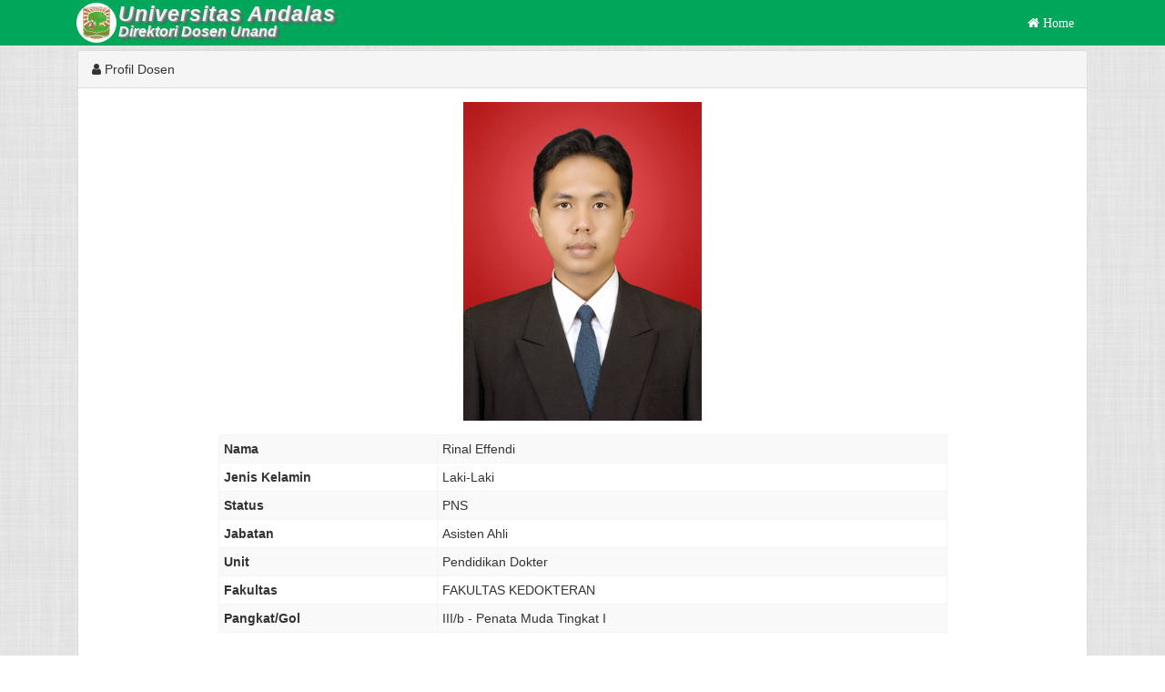

--- FILE ---
content_type: text/html; charset=UTF-8
request_url: http://dosen.unand.ac.id/web/detail?kode=-ev--d3y5xc632bn12gd72gsaz--jq-9oUjk8y7f4590j65
body_size: 10977
content:
<!DOCTYPE html>
<html lang="en-US">
    <head>
        <meta charset="UTF-8"/>
        <link rel="icon" type="image/x-icon" href="/web/favicon.ico" />
        <meta name="viewport" content="width=device-width, initial-scale=1">
        <meta name="csrf-param" content="_csrf">
    <meta name="csrf-token" content="trMVhAO5PaGWR-snXptzoPAtpqbo6qZN3PjKox9UdnjC1HTxavcF-acK3R8M9R_TlGD1zZDd1gKQzY3CKT9bIQ==">
        <title>Direktori Dosen Unand</title>
        <link href="/web/assets/a0c85dec/css/bootstrap.css" rel="stylesheet">
<link href="/web/assets/ae30e388/css/activeform.min.css" rel="stylesheet">
<link href="/web/assets/aaaedf73/css/kv-detail-view.min.css" rel="stylesheet">
<link href="/web/assets/1fe55e7b/dist/css/bootstrap-dialog.min.css" rel="stylesheet">
<link href="/web/assets/c62141f0/css/kv-widgets.min.css" rel="stylesheet">
<link href="/web/assets/56479ac6/css/kv-grid.min.css" rel="stylesheet">
<link href="/web/assets/56479ac6/css/jquery.resizableColumns.min.css" rel="stylesheet">
<link href="/web/assets/e3bd3177/css/bootstrap-tabs-x.min.css" rel="stylesheet">
<link href="/web/css/site.css" rel="stylesheet">
<link href="/web/css/eofficestyle.css" rel="stylesheet">
<link href="/web/css/eofficestyle_bo.css" rel="stylesheet">
<link href="/web/assets/920ef904/css/font-awesome.min.css" rel="stylesheet">
<link href="/web/assets/c304033e/css/AdminLTE.min.css" rel="stylesheet">
<link href="/web/assets/c304033e/css/skins/_all-skins.min.css" rel="stylesheet">
<style>.bootstrap-dialog .modal-header.bootstrap-dialog-draggable{cursor:move}</style>
<style>@media print { .tab-content.printable > .tab-pane { display: block; opacity: 1; }}</style>
<script src="/web/assets/246567a1/js/dialog.min.js"></script>
<script>var krajeeDialogDefaults_71c625b2 = {"alert":{"type":"type-info","title":"Information","buttonLabel":"<span class=\"glyphicon glyphicon-ok\"></span> Ok"},"confirm":{"type":"type-warning","title":"Confirmation","btnOKClass":"btn-warning","btnOKLabel":"<span class=\"glyphicon glyphicon-ok\"></span> Ok","btnCancelLabel":"<span class=\"glyphicon glyphicon-ban-circle\"></span> Cancel"},"prompt":{"draggable":false,"title":"Information","buttons":[{"label":"Cancel","icon":"glyphicon glyphicon-ban-circle"},{"label":"Ok","icon":"glyphicon glyphicon-ok","cssClass":"btn-primary"}],"closable":false},"dialog":{"draggable":true,"title":"Information","buttons":[{"label":"Cancel","icon":"glyphicon glyphicon-ban-circle"},{"label":"Ok","icon":"glyphicon glyphicon-ok","cssClass":"btn-primary"}]}};
var krajeeDialog_6d7f2d25 = {"id":"w2"};
var krajeeDialog=new KrajeeDialog(true,krajeeDialog_6d7f2d25,krajeeDialogDefaults_71c625b2);
window.kvDetailView_938deba0 = {"fadeDelay":800,"alertTemplate":"\u003Cdiv class=\u0022{class} fade in\u0022\u003E\u003Cbutton type=\u0022button\u0022 class=\u0022close\u0022 data-dismiss=\u0022alert\u0022 aria-hidden=\u0022true\u0022\u003E\u0026times;\u003C\/button\u003E{content}\u003C\/div\u003E","alertMessageSettings":{"kv-detail-error":"alert alert-danger","kv-detail-success":"alert alert-success","kv-detail-info":"alert alert-info","kv-detail-warning":"alert alert-warning"},"deleteParams":[],"deleteAjaxSettings":[],"deleteConfirm":"Are you sure you want to delete this item?","showErrorStack":false,"dialogLib":"krajeeDialog"};

var krajeeDialog_7f94fe21 = {"id":"w4"};
var krajeeDialog=new KrajeeDialog(true,krajeeDialog_7f94fe21,krajeeDialogDefaults_71c625b2);
var kvGridExp_56020068={"gridId":"w3","target":"_blank","messages":{"allowPopups":"Disable any popup blockers in your browser to ensure proper download.","confirmDownload":"Ok to proceed?","downloadProgress":"Generating the export file. Please wait...","downloadComplete":"Request submitted! You may safely close this dialog after saving your downloaded file."},"exportConversions":[{"from":"<span class=\"glyphicon glyphicon-ok text-success\"></span>","to":"Active"},{"from":"<span class=\"glyphicon glyphicon-remove text-danger\"></span>","to":"Inactive"}],"showConfirmAlert":true};
var kvGridExp_12735912={"filename":"grid-export","showHeader":true,"showPageSummary":true,"showFooter":true};
var kvGridExp_7be7b184={"dialogLib":"krajeeDialog","gridOpts":kvGridExp_56020068,"genOpts":kvGridExp_12735912,"alertMsg":"The HTML export file will be generated for download.","config":{"cssFile":"https://maxcdn.bootstrapcdn.com/bootstrap/3.3.6/css/bootstrap.min.css"}};
var kvGridExp_7ea43d34={"dialogLib":"krajeeDialog","gridOpts":kvGridExp_56020068,"genOpts":kvGridExp_12735912,"alertMsg":"The CSV export file will be generated for download.","config":{"colDelimiter":",","rowDelimiter":"\r\n"}};
var kvGridExp_a8a45d25={"dialogLib":"krajeeDialog","gridOpts":kvGridExp_56020068,"genOpts":kvGridExp_12735912,"alertMsg":"The TEXT export file will be generated for download.","config":{"colDelimiter":"\t","rowDelimiter":"\r\n"}};
var kvGridExp_d47f446c={"dialogLib":"krajeeDialog","gridOpts":kvGridExp_56020068,"genOpts":kvGridExp_12735912,"alertMsg":"The EXCEL export file will be generated for download.","config":{"worksheet":"ExportWorksheet","cssFile":""}};
var kvGridExp_2ab8606a={"dialogLib":"krajeeDialog","gridOpts":kvGridExp_56020068,"genOpts":kvGridExp_12735912,"alertMsg":"The PDF export file will be generated for download.","config":{"mode":"UTF-8","format":"A4-L","destination":"D","marginTop":20,"marginBottom":20,"cssInline":".kv-wrap{padding:20px;}.kv-align-center{text-align:center;}.kv-align-left{text-align:left;}.kv-align-right{text-align:right;}.kv-align-top{vertical-align:top!important;}.kv-align-bottom{vertical-align:bottom!important;}.kv-align-middle{vertical-align:middle!important;}.kv-page-summary{border-top:4px double #ddd;font-weight: bold;}.kv-table-footer{border-top:4px double #ddd;font-weight: bold;}.kv-table-caption{font-size:1.5em;padding:8px;border:1px solid #ddd;border-bottom:none;}","methods":{"SetHeader":[{"odd":{"L":{"content":"Yii2 Grid Export (PDF)","font-size":8,"color":"#333333"},"C":{"content":"Grid Export","font-size":16,"color":"#333333"},"R":{"content":"Generated: Tue, 13-Jan-2026 10:58 am WIB","font-size":8,"color":"#333333"}},"even":{"L":{"content":"Yii2 Grid Export (PDF)","font-size":8,"color":"#333333"},"C":{"content":"Grid Export","font-size":16,"color":"#333333"},"R":{"content":"Generated: Tue, 13-Jan-2026 10:58 am WIB","font-size":8,"color":"#333333"}}}],"SetFooter":[{"odd":{"L":{"content":"© Krajee Yii2 Extensions","font-size":8,"font-style":"B","color":"#999999"},"R":{"content":"[ {PAGENO} ]","font-size":10,"font-style":"B","font-family":"serif","color":"#333333"},"line":true},"even":{"L":{"content":"© Krajee Yii2 Extensions","font-size":8,"font-style":"B","color":"#999999"},"R":{"content":"[ {PAGENO} ]","font-size":10,"font-style":"B","font-family":"serif","color":"#333333"},"line":true}}]},"options":{"title":"Grid Export","subject":"PDF export generated by kartik-v/yii2-grid extension","keywords":"krajee, grid, export, yii2-grid, pdf"},"contentBefore":"","contentAfter":""}};
var kvGridExp_3e5cdf60={"dialogLib":"krajeeDialog","gridOpts":kvGridExp_56020068,"genOpts":kvGridExp_12735912,"alertMsg":"The JSON export file will be generated for download.","config":{"colHeads":[],"slugColHeads":false,"jsonReplacer":function(k,v){return typeof(v)==='string'?$.trim(v):v},"indentSpace":4}};
var krajeeDialog_5b425928 = {"id":"w8"};
var krajeeDialog=new KrajeeDialog(true,krajeeDialog_5b425928,krajeeDialogDefaults_71c625b2);
var kvGridExp_a9356ca7={"gridId":"w7","target":"_blank","messages":{"allowPopups":"Disable any popup blockers in your browser to ensure proper download.","confirmDownload":"Ok to proceed?","downloadProgress":"Generating the export file. Please wait...","downloadComplete":"Request submitted! You may safely close this dialog after saving your downloaded file."},"exportConversions":[{"from":"<span class=\"glyphicon glyphicon-ok text-success\"></span>","to":"Active"},{"from":"<span class=\"glyphicon glyphicon-remove text-danger\"></span>","to":"Inactive"}],"showConfirmAlert":true};
var kvGridExp_ecda7c01={"dialogLib":"krajeeDialog","gridOpts":kvGridExp_a9356ca7,"genOpts":kvGridExp_12735912,"alertMsg":"The HTML export file will be generated for download.","config":{"cssFile":"https://maxcdn.bootstrapcdn.com/bootstrap/3.3.6/css/bootstrap.min.css"}};
var kvGridExp_a648c7b1={"dialogLib":"krajeeDialog","gridOpts":kvGridExp_a9356ca7,"genOpts":kvGridExp_12735912,"alertMsg":"The CSV export file will be generated for download.","config":{"colDelimiter":",","rowDelimiter":"\r\n"}};
var kvGridExp_9ab7067a={"dialogLib":"krajeeDialog","gridOpts":kvGridExp_a9356ca7,"genOpts":kvGridExp_12735912,"alertMsg":"The TEXT export file will be generated for download.","config":{"colDelimiter":"\t","rowDelimiter":"\r\n"}};
var kvGridExp_c5d53ac0={"dialogLib":"krajeeDialog","gridOpts":kvGridExp_a9356ca7,"genOpts":kvGridExp_12735912,"alertMsg":"The EXCEL export file will be generated for download.","config":{"worksheet":"ExportWorksheet","cssFile":""}};
var kvGridExp_54e1246a={"dialogLib":"krajeeDialog","gridOpts":kvGridExp_a9356ca7,"genOpts":kvGridExp_12735912,"alertMsg":"The PDF export file will be generated for download.","config":{"mode":"UTF-8","format":"A4-L","destination":"D","marginTop":20,"marginBottom":20,"cssInline":".kv-wrap{padding:20px;}.kv-align-center{text-align:center;}.kv-align-left{text-align:left;}.kv-align-right{text-align:right;}.kv-align-top{vertical-align:top!important;}.kv-align-bottom{vertical-align:bottom!important;}.kv-align-middle{vertical-align:middle!important;}.kv-page-summary{border-top:4px double #ddd;font-weight: bold;}.kv-table-footer{border-top:4px double #ddd;font-weight: bold;}.kv-table-caption{font-size:1.5em;padding:8px;border:1px solid #ddd;border-bottom:none;}","methods":{"SetHeader":[{"odd":{"L":{"content":"Yii2 Grid Export (PDF)","font-size":8,"color":"#333333"},"C":{"content":"Grid Export","font-size":16,"color":"#333333"},"R":{"content":"Generated: Tue, 13-Jan-2026 10:58 am WIB","font-size":8,"color":"#333333"}},"even":{"L":{"content":"Yii2 Grid Export (PDF)","font-size":8,"color":"#333333"},"C":{"content":"Grid Export","font-size":16,"color":"#333333"},"R":{"content":"Generated: Tue, 13-Jan-2026 10:58 am WIB","font-size":8,"color":"#333333"}}}],"SetFooter":[{"odd":{"L":{"content":"© Krajee Yii2 Extensions","font-size":8,"font-style":"B","color":"#999999"},"R":{"content":"[ {PAGENO} ]","font-size":10,"font-style":"B","font-family":"serif","color":"#333333"},"line":true},"even":{"L":{"content":"© Krajee Yii2 Extensions","font-size":8,"font-style":"B","color":"#999999"},"R":{"content":"[ {PAGENO} ]","font-size":10,"font-style":"B","font-family":"serif","color":"#333333"},"line":true}}]},"options":{"title":"Grid Export","subject":"PDF export generated by kartik-v/yii2-grid extension","keywords":"krajee, grid, export, yii2-grid, pdf"},"contentBefore":"","contentAfter":""}};
var kvGridExp_b774a92e={"dialogLib":"krajeeDialog","gridOpts":kvGridExp_a9356ca7,"genOpts":kvGridExp_12735912,"alertMsg":"The JSON export file will be generated for download.","config":{"colHeads":[],"slugColHeads":false,"jsonReplacer":function(k,v){return typeof(v)==='string'?$.trim(v):v},"indentSpace":4}};
var krajeeDialog_9ddb7a53 = {"id":"w12"};
var krajeeDialog=new KrajeeDialog(true,krajeeDialog_9ddb7a53,krajeeDialogDefaults_71c625b2);
var kvGridExp_477fd40a={"gridId":"w11","target":"_blank","messages":{"allowPopups":"Disable any popup blockers in your browser to ensure proper download.","confirmDownload":"Ok to proceed?","downloadProgress":"Generating the export file. Please wait...","downloadComplete":"Request submitted! You may safely close this dialog after saving your downloaded file."},"exportConversions":[{"from":"<span class=\"glyphicon glyphicon-ok text-success\"></span>","to":"Active"},{"from":"<span class=\"glyphicon glyphicon-remove text-danger\"></span>","to":"Inactive"}],"showConfirmAlert":true};
var kvGridExp_206cb20c={"dialogLib":"krajeeDialog","gridOpts":kvGridExp_477fd40a,"genOpts":kvGridExp_12735912,"alertMsg":"The HTML export file will be generated for download.","config":{"cssFile":"https://maxcdn.bootstrapcdn.com/bootstrap/3.3.6/css/bootstrap.min.css"}};
var kvGridExp_ca90e8b3={"dialogLib":"krajeeDialog","gridOpts":kvGridExp_477fd40a,"genOpts":kvGridExp_12735912,"alertMsg":"The CSV export file will be generated for download.","config":{"colDelimiter":",","rowDelimiter":"\r\n"}};
var kvGridExp_c822f4a2={"dialogLib":"krajeeDialog","gridOpts":kvGridExp_477fd40a,"genOpts":kvGridExp_12735912,"alertMsg":"The TEXT export file will be generated for download.","config":{"colDelimiter":"\t","rowDelimiter":"\r\n"}};
var kvGridExp_377f818c={"dialogLib":"krajeeDialog","gridOpts":kvGridExp_477fd40a,"genOpts":kvGridExp_12735912,"alertMsg":"The EXCEL export file will be generated for download.","config":{"worksheet":"ExportWorksheet","cssFile":""}};
var kvGridExp_07f2874a={"dialogLib":"krajeeDialog","gridOpts":kvGridExp_477fd40a,"genOpts":kvGridExp_12735912,"alertMsg":"The PDF export file will be generated for download.","config":{"mode":"UTF-8","format":"A4-L","destination":"D","marginTop":20,"marginBottom":20,"cssInline":".kv-wrap{padding:20px;}.kv-align-center{text-align:center;}.kv-align-left{text-align:left;}.kv-align-right{text-align:right;}.kv-align-top{vertical-align:top!important;}.kv-align-bottom{vertical-align:bottom!important;}.kv-align-middle{vertical-align:middle!important;}.kv-page-summary{border-top:4px double #ddd;font-weight: bold;}.kv-table-footer{border-top:4px double #ddd;font-weight: bold;}.kv-table-caption{font-size:1.5em;padding:8px;border:1px solid #ddd;border-bottom:none;}","methods":{"SetHeader":[{"odd":{"L":{"content":"Yii2 Grid Export (PDF)","font-size":8,"color":"#333333"},"C":{"content":"Grid Export","font-size":16,"color":"#333333"},"R":{"content":"Generated: Tue, 13-Jan-2026 10:58 am WIB","font-size":8,"color":"#333333"}},"even":{"L":{"content":"Yii2 Grid Export (PDF)","font-size":8,"color":"#333333"},"C":{"content":"Grid Export","font-size":16,"color":"#333333"},"R":{"content":"Generated: Tue, 13-Jan-2026 10:58 am WIB","font-size":8,"color":"#333333"}}}],"SetFooter":[{"odd":{"L":{"content":"© Krajee Yii2 Extensions","font-size":8,"font-style":"B","color":"#999999"},"R":{"content":"[ {PAGENO} ]","font-size":10,"font-style":"B","font-family":"serif","color":"#333333"},"line":true},"even":{"L":{"content":"© Krajee Yii2 Extensions","font-size":8,"font-style":"B","color":"#999999"},"R":{"content":"[ {PAGENO} ]","font-size":10,"font-style":"B","font-family":"serif","color":"#333333"},"line":true}}]},"options":{"title":"Grid Export","subject":"PDF export generated by kartik-v/yii2-grid extension","keywords":"krajee, grid, export, yii2-grid, pdf"},"contentBefore":"","contentAfter":""}};
var kvGridExp_ac112cc8={"dialogLib":"krajeeDialog","gridOpts":kvGridExp_477fd40a,"genOpts":kvGridExp_12735912,"alertMsg":"The JSON export file will be generated for download.","config":{"colHeads":[],"slugColHeads":false,"jsonReplacer":function(k,v){return typeof(v)==='string'?$.trim(v):v},"indentSpace":4}};
var krajeeDialog_81691854 = {"id":"w16"};
var krajeeDialog=new KrajeeDialog(true,krajeeDialog_81691854,krajeeDialogDefaults_71c625b2);
var kvGridExp_b848b8c5={"gridId":"w15","target":"_blank","messages":{"allowPopups":"Disable any popup blockers in your browser to ensure proper download.","confirmDownload":"Ok to proceed?","downloadProgress":"Generating the export file. Please wait...","downloadComplete":"Request submitted! You may safely close this dialog after saving your downloaded file."},"exportConversions":[{"from":"<span class=\"glyphicon glyphicon-ok text-success\"></span>","to":"Active"},{"from":"<span class=\"glyphicon glyphicon-remove text-danger\"></span>","to":"Inactive"}],"showConfirmAlert":true};
var kvGridExp_84572271={"dialogLib":"krajeeDialog","gridOpts":kvGridExp_b848b8c5,"genOpts":kvGridExp_12735912,"alertMsg":"The HTML export file will be generated for download.","config":{"cssFile":"https://maxcdn.bootstrapcdn.com/bootstrap/3.3.6/css/bootstrap.min.css"}};
var kvGridExp_31c65971={"dialogLib":"krajeeDialog","gridOpts":kvGridExp_b848b8c5,"genOpts":kvGridExp_12735912,"alertMsg":"The CSV export file will be generated for download.","config":{"colDelimiter":",","rowDelimiter":"\r\n"}};
var kvGridExp_da98c82e={"dialogLib":"krajeeDialog","gridOpts":kvGridExp_b848b8c5,"genOpts":kvGridExp_12735912,"alertMsg":"The TEXT export file will be generated for download.","config":{"colDelimiter":"\t","rowDelimiter":"\r\n"}};
var kvGridExp_a0334d9a={"dialogLib":"krajeeDialog","gridOpts":kvGridExp_b848b8c5,"genOpts":kvGridExp_12735912,"alertMsg":"The EXCEL export file will be generated for download.","config":{"worksheet":"ExportWorksheet","cssFile":""}};
var kvGridExp_c2bc076b={"dialogLib":"krajeeDialog","gridOpts":kvGridExp_b848b8c5,"genOpts":kvGridExp_12735912,"alertMsg":"The PDF export file will be generated for download.","config":{"mode":"UTF-8","format":"A4-L","destination":"D","marginTop":20,"marginBottom":20,"cssInline":".kv-wrap{padding:20px;}.kv-align-center{text-align:center;}.kv-align-left{text-align:left;}.kv-align-right{text-align:right;}.kv-align-top{vertical-align:top!important;}.kv-align-bottom{vertical-align:bottom!important;}.kv-align-middle{vertical-align:middle!important;}.kv-page-summary{border-top:4px double #ddd;font-weight: bold;}.kv-table-footer{border-top:4px double #ddd;font-weight: bold;}.kv-table-caption{font-size:1.5em;padding:8px;border:1px solid #ddd;border-bottom:none;}","methods":{"SetHeader":[{"odd":{"L":{"content":"Yii2 Grid Export (PDF)","font-size":8,"color":"#333333"},"C":{"content":"Grid Export","font-size":16,"color":"#333333"},"R":{"content":"Generated: Tue, 13-Jan-2026 10:58 am WIB","font-size":8,"color":"#333333"}},"even":{"L":{"content":"Yii2 Grid Export (PDF)","font-size":8,"color":"#333333"},"C":{"content":"Grid Export","font-size":16,"color":"#333333"},"R":{"content":"Generated: Tue, 13-Jan-2026 10:58 am WIB","font-size":8,"color":"#333333"}}}],"SetFooter":[{"odd":{"L":{"content":"© Krajee Yii2 Extensions","font-size":8,"font-style":"B","color":"#999999"},"R":{"content":"[ {PAGENO} ]","font-size":10,"font-style":"B","font-family":"serif","color":"#333333"},"line":true},"even":{"L":{"content":"© Krajee Yii2 Extensions","font-size":8,"font-style":"B","color":"#999999"},"R":{"content":"[ {PAGENO} ]","font-size":10,"font-style":"B","font-family":"serif","color":"#333333"},"line":true}}]},"options":{"title":"Grid Export","subject":"PDF export generated by kartik-v/yii2-grid extension","keywords":"krajee, grid, export, yii2-grid, pdf"},"contentBefore":"","contentAfter":""}};
var kvGridExp_171e0513={"dialogLib":"krajeeDialog","gridOpts":kvGridExp_b848b8c5,"genOpts":kvGridExp_12735912,"alertMsg":"The JSON export file will be generated for download.","config":{"colHeads":[],"slugColHeads":false,"jsonReplacer":function(k,v){return typeof(v)==='string'?$.trim(v):v},"indentSpace":4}};
var krajeeDialog_fd30bc30 = {"id":"w20"};
var krajeeDialog=new KrajeeDialog(true,krajeeDialog_fd30bc30,krajeeDialogDefaults_71c625b2);
var kvGridExp_0e0dcd90={"gridId":"w19","target":"_blank","messages":{"allowPopups":"Disable any popup blockers in your browser to ensure proper download.","confirmDownload":"Ok to proceed?","downloadProgress":"Generating the export file. Please wait...","downloadComplete":"Request submitted! You may safely close this dialog after saving your downloaded file."},"exportConversions":[{"from":"<span class=\"glyphicon glyphicon-ok text-success\"></span>","to":"Active"},{"from":"<span class=\"glyphicon glyphicon-remove text-danger\"></span>","to":"Inactive"}],"showConfirmAlert":true};
var kvGridExp_2e737efa={"dialogLib":"krajeeDialog","gridOpts":kvGridExp_0e0dcd90,"genOpts":kvGridExp_12735912,"alertMsg":"The HTML export file will be generated for download.","config":{"cssFile":"https://maxcdn.bootstrapcdn.com/bootstrap/3.3.6/css/bootstrap.min.css"}};
var kvGridExp_af9dd1a4={"dialogLib":"krajeeDialog","gridOpts":kvGridExp_0e0dcd90,"genOpts":kvGridExp_12735912,"alertMsg":"The CSV export file will be generated for download.","config":{"colDelimiter":",","rowDelimiter":"\r\n"}};
var kvGridExp_3e5af47e={"dialogLib":"krajeeDialog","gridOpts":kvGridExp_0e0dcd90,"genOpts":kvGridExp_12735912,"alertMsg":"The TEXT export file will be generated for download.","config":{"colDelimiter":"\t","rowDelimiter":"\r\n"}};
var kvGridExp_0b3280e8={"dialogLib":"krajeeDialog","gridOpts":kvGridExp_0e0dcd90,"genOpts":kvGridExp_12735912,"alertMsg":"The EXCEL export file will be generated for download.","config":{"worksheet":"ExportWorksheet","cssFile":""}};
var kvGridExp_e5a23997={"dialogLib":"krajeeDialog","gridOpts":kvGridExp_0e0dcd90,"genOpts":kvGridExp_12735912,"alertMsg":"The PDF export file will be generated for download.","config":{"mode":"UTF-8","format":"A4-L","destination":"D","marginTop":20,"marginBottom":20,"cssInline":".kv-wrap{padding:20px;}.kv-align-center{text-align:center;}.kv-align-left{text-align:left;}.kv-align-right{text-align:right;}.kv-align-top{vertical-align:top!important;}.kv-align-bottom{vertical-align:bottom!important;}.kv-align-middle{vertical-align:middle!important;}.kv-page-summary{border-top:4px double #ddd;font-weight: bold;}.kv-table-footer{border-top:4px double #ddd;font-weight: bold;}.kv-table-caption{font-size:1.5em;padding:8px;border:1px solid #ddd;border-bottom:none;}","methods":{"SetHeader":[{"odd":{"L":{"content":"Yii2 Grid Export (PDF)","font-size":8,"color":"#333333"},"C":{"content":"Grid Export","font-size":16,"color":"#333333"},"R":{"content":"Generated: Tue, 13-Jan-2026 10:58 am WIB","font-size":8,"color":"#333333"}},"even":{"L":{"content":"Yii2 Grid Export (PDF)","font-size":8,"color":"#333333"},"C":{"content":"Grid Export","font-size":16,"color":"#333333"},"R":{"content":"Generated: Tue, 13-Jan-2026 10:58 am WIB","font-size":8,"color":"#333333"}}}],"SetFooter":[{"odd":{"L":{"content":"© Krajee Yii2 Extensions","font-size":8,"font-style":"B","color":"#999999"},"R":{"content":"[ {PAGENO} ]","font-size":10,"font-style":"B","font-family":"serif","color":"#333333"},"line":true},"even":{"L":{"content":"© Krajee Yii2 Extensions","font-size":8,"font-style":"B","color":"#999999"},"R":{"content":"[ {PAGENO} ]","font-size":10,"font-style":"B","font-family":"serif","color":"#333333"},"line":true}}]},"options":{"title":"Grid Export","subject":"PDF export generated by kartik-v/yii2-grid extension","keywords":"krajee, grid, export, yii2-grid, pdf"},"contentBefore":"","contentAfter":""}};
var kvGridExp_5dca6a4a={"dialogLib":"krajeeDialog","gridOpts":kvGridExp_0e0dcd90,"genOpts":kvGridExp_12735912,"alertMsg":"The JSON export file will be generated for download.","config":{"colHeads":[],"slugColHeads":false,"jsonReplacer":function(k,v){return typeof(v)==='string'?$.trim(v):v},"indentSpace":4}};
var krajeeDialog_e182de37 = {"id":"w24"};
var krajeeDialog=new KrajeeDialog(true,krajeeDialog_e182de37,krajeeDialogDefaults_71c625b2);
var kvGridExp_f83787e9={"gridId":"w23","target":"_blank","messages":{"allowPopups":"Disable any popup blockers in your browser to ensure proper download.","confirmDownload":"Ok to proceed?","downloadProgress":"Generating the export file. Please wait...","downloadComplete":"Request submitted! You may safely close this dialog after saving your downloaded file."},"exportConversions":[{"from":"<span class=\"glyphicon glyphicon-ok text-success\"></span>","to":"Active"},{"from":"<span class=\"glyphicon glyphicon-remove text-danger\"></span>","to":"Inactive"}],"showConfirmAlert":true};
var kvGridExp_0dc780db={"dialogLib":"krajeeDialog","gridOpts":kvGridExp_f83787e9,"genOpts":kvGridExp_12735912,"alertMsg":"The HTML export file will be generated for download.","config":{"cssFile":"https://maxcdn.bootstrapcdn.com/bootstrap/3.3.6/css/bootstrap.min.css"}};
var kvGridExp_1209e5b4={"dialogLib":"krajeeDialog","gridOpts":kvGridExp_f83787e9,"genOpts":kvGridExp_12735912,"alertMsg":"The CSV export file will be generated for download.","config":{"colDelimiter":",","rowDelimiter":"\r\n"}};
var kvGridExp_61da2e3d={"dialogLib":"krajeeDialog","gridOpts":kvGridExp_f83787e9,"genOpts":kvGridExp_12735912,"alertMsg":"The TEXT export file will be generated for download.","config":{"colDelimiter":"\t","rowDelimiter":"\r\n"}};
var kvGridExp_ab9c6365={"dialogLib":"krajeeDialog","gridOpts":kvGridExp_f83787e9,"genOpts":kvGridExp_12735912,"alertMsg":"The EXCEL export file will be generated for download.","config":{"worksheet":"ExportWorksheet","cssFile":""}};
var kvGridExp_9bec3ccb={"dialogLib":"krajeeDialog","gridOpts":kvGridExp_f83787e9,"genOpts":kvGridExp_12735912,"alertMsg":"The PDF export file will be generated for download.","config":{"mode":"UTF-8","format":"A4-L","destination":"D","marginTop":20,"marginBottom":20,"cssInline":".kv-wrap{padding:20px;}.kv-align-center{text-align:center;}.kv-align-left{text-align:left;}.kv-align-right{text-align:right;}.kv-align-top{vertical-align:top!important;}.kv-align-bottom{vertical-align:bottom!important;}.kv-align-middle{vertical-align:middle!important;}.kv-page-summary{border-top:4px double #ddd;font-weight: bold;}.kv-table-footer{border-top:4px double #ddd;font-weight: bold;}.kv-table-caption{font-size:1.5em;padding:8px;border:1px solid #ddd;border-bottom:none;}","methods":{"SetHeader":[{"odd":{"L":{"content":"Yii2 Grid Export (PDF)","font-size":8,"color":"#333333"},"C":{"content":"Grid Export","font-size":16,"color":"#333333"},"R":{"content":"Generated: Tue, 13-Jan-2026 10:58 am WIB","font-size":8,"color":"#333333"}},"even":{"L":{"content":"Yii2 Grid Export (PDF)","font-size":8,"color":"#333333"},"C":{"content":"Grid Export","font-size":16,"color":"#333333"},"R":{"content":"Generated: Tue, 13-Jan-2026 10:58 am WIB","font-size":8,"color":"#333333"}}}],"SetFooter":[{"odd":{"L":{"content":"© Krajee Yii2 Extensions","font-size":8,"font-style":"B","color":"#999999"},"R":{"content":"[ {PAGENO} ]","font-size":10,"font-style":"B","font-family":"serif","color":"#333333"},"line":true},"even":{"L":{"content":"© Krajee Yii2 Extensions","font-size":8,"font-style":"B","color":"#999999"},"R":{"content":"[ {PAGENO} ]","font-size":10,"font-style":"B","font-family":"serif","color":"#333333"},"line":true}}]},"options":{"title":"Grid Export","subject":"PDF export generated by kartik-v/yii2-grid extension","keywords":"krajee, grid, export, yii2-grid, pdf"},"contentBefore":"","contentAfter":""}};
var kvGridExp_19000a1a={"dialogLib":"krajeeDialog","gridOpts":kvGridExp_f83787e9,"genOpts":kvGridExp_12735912,"alertMsg":"The JSON export file will be generated for download.","config":{"colHeads":[],"slugColHeads":false,"jsonReplacer":function(k,v){return typeof(v)==='string'?$.trim(v):v},"indentSpace":4}};
var krajeeDialog_c554793e = {"id":"w28"};
var krajeeDialog=new KrajeeDialog(true,krajeeDialog_c554793e,krajeeDialogDefaults_71c625b2);
var kvGridExp_0700eb26={"gridId":"w27","target":"_blank","messages":{"allowPopups":"Disable any popup blockers in your browser to ensure proper download.","confirmDownload":"Ok to proceed?","downloadProgress":"Generating the export file. Please wait...","downloadComplete":"Request submitted! You may safely close this dialog after saving your downloaded file."},"exportConversions":[{"from":"<span class=\"glyphicon glyphicon-ok text-success\"></span>","to":"Active"},{"from":"<span class=\"glyphicon glyphicon-remove text-danger\"></span>","to":"Inactive"}],"showConfirmAlert":true};
var kvGridExp_ec3dd24f={"dialogLib":"krajeeDialog","gridOpts":kvGridExp_0700eb26,"genOpts":kvGridExp_12735912,"alertMsg":"The HTML export file will be generated for download.","config":{"cssFile":"https://maxcdn.bootstrapcdn.com/bootstrap/3.3.6/css/bootstrap.min.css"}};
var kvGridExp_0bb7439e={"dialogLib":"krajeeDialog","gridOpts":kvGridExp_0700eb26,"genOpts":kvGridExp_12735912,"alertMsg":"The CSV export file will be generated for download.","config":{"colDelimiter":",","rowDelimiter":"\r\n"}};
var kvGridExp_a62a8762={"dialogLib":"krajeeDialog","gridOpts":kvGridExp_0700eb26,"genOpts":kvGridExp_12735912,"alertMsg":"The TEXT export file will be generated for download.","config":{"colDelimiter":"\t","rowDelimiter":"\r\n"}};
var kvGridExp_ddf0d2aa={"dialogLib":"krajeeDialog","gridOpts":kvGridExp_0700eb26,"genOpts":kvGridExp_12735912,"alertMsg":"The EXCEL export file will be generated for download.","config":{"worksheet":"ExportWorksheet","cssFile":""}};
var kvGridExp_bd08f5bd={"dialogLib":"krajeeDialog","gridOpts":kvGridExp_0700eb26,"genOpts":kvGridExp_12735912,"alertMsg":"The PDF export file will be generated for download.","config":{"mode":"UTF-8","format":"A4-L","destination":"D","marginTop":20,"marginBottom":20,"cssInline":".kv-wrap{padding:20px;}.kv-align-center{text-align:center;}.kv-align-left{text-align:left;}.kv-align-right{text-align:right;}.kv-align-top{vertical-align:top!important;}.kv-align-bottom{vertical-align:bottom!important;}.kv-align-middle{vertical-align:middle!important;}.kv-page-summary{border-top:4px double #ddd;font-weight: bold;}.kv-table-footer{border-top:4px double #ddd;font-weight: bold;}.kv-table-caption{font-size:1.5em;padding:8px;border:1px solid #ddd;border-bottom:none;}","methods":{"SetHeader":[{"odd":{"L":{"content":"Yii2 Grid Export (PDF)","font-size":8,"color":"#333333"},"C":{"content":"Grid Export","font-size":16,"color":"#333333"},"R":{"content":"Generated: Tue, 13-Jan-2026 10:58 am WIB","font-size":8,"color":"#333333"}},"even":{"L":{"content":"Yii2 Grid Export (PDF)","font-size":8,"color":"#333333"},"C":{"content":"Grid Export","font-size":16,"color":"#333333"},"R":{"content":"Generated: Tue, 13-Jan-2026 10:58 am WIB","font-size":8,"color":"#333333"}}}],"SetFooter":[{"odd":{"L":{"content":"© Krajee Yii2 Extensions","font-size":8,"font-style":"B","color":"#999999"},"R":{"content":"[ {PAGENO} ]","font-size":10,"font-style":"B","font-family":"serif","color":"#333333"},"line":true},"even":{"L":{"content":"© Krajee Yii2 Extensions","font-size":8,"font-style":"B","color":"#999999"},"R":{"content":"[ {PAGENO} ]","font-size":10,"font-style":"B","font-family":"serif","color":"#333333"},"line":true}}]},"options":{"title":"Grid Export","subject":"PDF export generated by kartik-v/yii2-grid extension","keywords":"krajee, grid, export, yii2-grid, pdf"},"contentBefore":"","contentAfter":""}};
var kvGridExp_618c6a68={"dialogLib":"krajeeDialog","gridOpts":kvGridExp_0700eb26,"genOpts":kvGridExp_12735912,"alertMsg":"The JSON export file will be generated for download.","config":{"colHeads":[],"slugColHeads":false,"jsonReplacer":function(k,v){return typeof(v)==='string'?$.trim(v):v},"indentSpace":4}};
var krajeeDialog_44f360ef = {"id":"w32"};
var krajeeDialog=new KrajeeDialog(true,krajeeDialog_44f360ef,krajeeDialogDefaults_71c625b2);
var kvGridExp_55162d0e={"gridId":"w31","target":"_blank","messages":{"allowPopups":"Disable any popup blockers in your browser to ensure proper download.","confirmDownload":"Ok to proceed?","downloadProgress":"Generating the export file. Please wait...","downloadComplete":"Request submitted! You may safely close this dialog after saving your downloaded file."},"exportConversions":[{"from":"<span class=\"glyphicon glyphicon-ok text-success\"></span>","to":"Active"},{"from":"<span class=\"glyphicon glyphicon-remove text-danger\"></span>","to":"Inactive"}],"showConfirmAlert":true};
var kvGridExp_b0edb407={"dialogLib":"krajeeDialog","gridOpts":kvGridExp_55162d0e,"genOpts":kvGridExp_12735912,"alertMsg":"The HTML export file will be generated for download.","config":{"cssFile":"https://maxcdn.bootstrapcdn.com/bootstrap/3.3.6/css/bootstrap.min.css"}};
var kvGridExp_7a3c4419={"dialogLib":"krajeeDialog","gridOpts":kvGridExp_55162d0e,"genOpts":kvGridExp_12735912,"alertMsg":"The CSV export file will be generated for download.","config":{"colDelimiter":",","rowDelimiter":"\r\n"}};
var kvGridExp_41dcf242={"dialogLib":"krajeeDialog","gridOpts":kvGridExp_55162d0e,"genOpts":kvGridExp_12735912,"alertMsg":"The TEXT export file will be generated for download.","config":{"colDelimiter":"\t","rowDelimiter":"\r\n"}};
var kvGridExp_77b0e78b={"dialogLib":"krajeeDialog","gridOpts":kvGridExp_55162d0e,"genOpts":kvGridExp_12735912,"alertMsg":"The EXCEL export file will be generated for download.","config":{"worksheet":"ExportWorksheet","cssFile":""}};
var kvGridExp_c35a525e={"dialogLib":"krajeeDialog","gridOpts":kvGridExp_55162d0e,"genOpts":kvGridExp_12735912,"alertMsg":"The PDF export file will be generated for download.","config":{"mode":"UTF-8","format":"A4-L","destination":"D","marginTop":20,"marginBottom":20,"cssInline":".kv-wrap{padding:20px;}.kv-align-center{text-align:center;}.kv-align-left{text-align:left;}.kv-align-right{text-align:right;}.kv-align-top{vertical-align:top!important;}.kv-align-bottom{vertical-align:bottom!important;}.kv-align-middle{vertical-align:middle!important;}.kv-page-summary{border-top:4px double #ddd;font-weight: bold;}.kv-table-footer{border-top:4px double #ddd;font-weight: bold;}.kv-table-caption{font-size:1.5em;padding:8px;border:1px solid #ddd;border-bottom:none;}","methods":{"SetHeader":[{"odd":{"L":{"content":"Yii2 Grid Export (PDF)","font-size":8,"color":"#333333"},"C":{"content":"Grid Export","font-size":16,"color":"#333333"},"R":{"content":"Generated: Tue, 13-Jan-2026 10:58 am WIB","font-size":8,"color":"#333333"}},"even":{"L":{"content":"Yii2 Grid Export (PDF)","font-size":8,"color":"#333333"},"C":{"content":"Grid Export","font-size":16,"color":"#333333"},"R":{"content":"Generated: Tue, 13-Jan-2026 10:58 am WIB","font-size":8,"color":"#333333"}}}],"SetFooter":[{"odd":{"L":{"content":"© Krajee Yii2 Extensions","font-size":8,"font-style":"B","color":"#999999"},"R":{"content":"[ {PAGENO} ]","font-size":10,"font-style":"B","font-family":"serif","color":"#333333"},"line":true},"even":{"L":{"content":"© Krajee Yii2 Extensions","font-size":8,"font-style":"B","color":"#999999"},"R":{"content":"[ {PAGENO} ]","font-size":10,"font-style":"B","font-family":"serif","color":"#333333"},"line":true}}]},"options":{"title":"Grid Export","subject":"PDF export generated by kartik-v/yii2-grid extension","keywords":"krajee, grid, export, yii2-grid, pdf"},"contentBefore":"","contentAfter":""}};
var kvGridExp_e232a771={"dialogLib":"krajeeDialog","gridOpts":kvGridExp_55162d0e,"genOpts":kvGridExp_12735912,"alertMsg":"The JSON export file will be generated for download.","config":{"colHeads":[],"slugColHeads":false,"jsonReplacer":function(k,v){return typeof(v)==='string'?$.trim(v):v},"indentSpace":4}};
var krajeeDialog_584102e8 = {"id":"w36"};
var krajeeDialog=new KrajeeDialog(true,krajeeDialog_584102e8,krajeeDialogDefaults_71c625b2);
var kvGridExp_aa2141c1={"gridId":"w35","target":"_blank","messages":{"allowPopups":"Disable any popup blockers in your browser to ensure proper download.","confirmDownload":"Ok to proceed?","downloadProgress":"Generating the export file. Please wait...","downloadComplete":"Request submitted! You may safely close this dialog after saving your downloaded file."},"exportConversions":[{"from":"<span class=\"glyphicon glyphicon-ok text-success\"></span>","to":"Active"},{"from":"<span class=\"glyphicon glyphicon-remove text-danger\"></span>","to":"Inactive"}],"showConfirmAlert":true};
var kvGridExp_816da995={"dialogLib":"krajeeDialog","gridOpts":kvGridExp_aa2141c1,"genOpts":kvGridExp_12735912,"alertMsg":"The HTML export file will be generated for download.","config":{"cssFile":"https://maxcdn.bootstrapcdn.com/bootstrap/3.3.6/css/bootstrap.min.css"}};
var kvGridExp_61fc927c={"dialogLib":"krajeeDialog","gridOpts":kvGridExp_aa2141c1,"genOpts":kvGridExp_12735912,"alertMsg":"The CSV export file will be generated for download.","config":{"colDelimiter":",","rowDelimiter":"\r\n"}};
var kvGridExp_05602c7f={"dialogLib":"krajeeDialog","gridOpts":kvGridExp_aa2141c1,"genOpts":kvGridExp_12735912,"alertMsg":"The TEXT export file will be generated for download.","config":{"colDelimiter":"\t","rowDelimiter":"\r\n"}};
var kvGridExp_86553137={"dialogLib":"krajeeDialog","gridOpts":kvGridExp_aa2141c1,"genOpts":kvGridExp_12735912,"alertMsg":"The EXCEL export file will be generated for download.","config":{"worksheet":"ExportWorksheet","cssFile":""}};
var kvGridExp_f0f37f93={"dialogLib":"krajeeDialog","gridOpts":kvGridExp_aa2141c1,"genOpts":kvGridExp_12735912,"alertMsg":"The PDF export file will be generated for download.","config":{"mode":"UTF-8","format":"A4-L","destination":"D","marginTop":20,"marginBottom":20,"cssInline":".kv-wrap{padding:20px;}.kv-align-center{text-align:center;}.kv-align-left{text-align:left;}.kv-align-right{text-align:right;}.kv-align-top{vertical-align:top!important;}.kv-align-bottom{vertical-align:bottom!important;}.kv-align-middle{vertical-align:middle!important;}.kv-page-summary{border-top:4px double #ddd;font-weight: bold;}.kv-table-footer{border-top:4px double #ddd;font-weight: bold;}.kv-table-caption{font-size:1.5em;padding:8px;border:1px solid #ddd;border-bottom:none;}","methods":{"SetHeader":[{"odd":{"L":{"content":"Yii2 Grid Export (PDF)","font-size":8,"color":"#333333"},"C":{"content":"Grid Export","font-size":16,"color":"#333333"},"R":{"content":"Generated: Tue, 13-Jan-2026 10:58 am WIB","font-size":8,"color":"#333333"}},"even":{"L":{"content":"Yii2 Grid Export (PDF)","font-size":8,"color":"#333333"},"C":{"content":"Grid Export","font-size":16,"color":"#333333"},"R":{"content":"Generated: Tue, 13-Jan-2026 10:58 am WIB","font-size":8,"color":"#333333"}}}],"SetFooter":[{"odd":{"L":{"content":"© Krajee Yii2 Extensions","font-size":8,"font-style":"B","color":"#999999"},"R":{"content":"[ {PAGENO} ]","font-size":10,"font-style":"B","font-family":"serif","color":"#333333"},"line":true},"even":{"L":{"content":"© Krajee Yii2 Extensions","font-size":8,"font-style":"B","color":"#999999"},"R":{"content":"[ {PAGENO} ]","font-size":10,"font-style":"B","font-family":"serif","color":"#333333"},"line":true}}]},"options":{"title":"Grid Export","subject":"PDF export generated by kartik-v/yii2-grid extension","keywords":"krajee, grid, export, yii2-grid, pdf"},"contentBefore":"","contentAfter":""}};
var kvGridExp_7630899e={"dialogLib":"krajeeDialog","gridOpts":kvGridExp_aa2141c1,"genOpts":kvGridExp_12735912,"alertMsg":"The JSON export file will be generated for download.","config":{"colHeads":[],"slugColHeads":false,"jsonReplacer":function(k,v){return typeof(v)==='string'?$.trim(v):v},"indentSpace":4}};
window.tabsX_00000000 = {};
</script>    </head>
    <body class="hold-transition skin-green-light layout-top-nav">
                <div class="wrapper">

            
<header class="main-header">
    
    <nav id="w40" class="navbar-inverse navbar-fixed-top navbar"><div class="container"><div class="navbar-header"><button type="button" class="navbar-toggle" data-toggle="collapse" data-target="#w40-collapse"><span class="sr-only">Toggle navigation</span>
<span class="icon-bar"></span>
<span class="icon-bar"></span>
<span class="icon-bar"></span></button><a class="navbar-brand" href="/web/" style="font-size:20px;"><span class="art-object567354297-fo" data-left="0%"></span><h1 class="art-headline-fo" data-left="10%">Universitas Andalas</h1><h2 class="art-slogan-fo" data-left="10%">Direktori Dosen Unand</h2></a></div><div id="w40-collapse" class="collapse navbar-collapse"><ul id="w41" class="navbar-nav navbar-right nav" style="margin:0px;margin-right:15px;"><li><a class="fa fa-home" href="/web/"> Home</a></li></ul></div></div></nav>    <!--</nav>-->
</header>
            
<div class="content-wrapper bg-body">
    <div class="container">
        <section class="content" style="margin-top: 40px;">
                        <div class="site-index">
    <div class="row">
        <div class="col-md-12">
            <div class="panel panel-default">
                <div class="panel-heading">
                    <i class="fa fa-user"></i>
                    Profil Dosen
                </div>
                <div class="panel-body" style="">
                    <div class="row" style="display:flex; flex-direction: column; align-items: center; justify-content: center">
                        <div class="">
                            <img src="https://sippmi.unand.ac.id/foto/17aa1e4d-e325-4974-8376-148fd652f4eb.jpg" alt="" style="width: 600px;
  				height: 350px; /*height of parent container*/
  				object-fit: contain;
				margin-bottom: 15px">                        </div>
                        <div class="col-md-9">
                            <form id="w0" class="form-vertical" action="/web/detail?kode=-ev--d3y5xc632bn12gd72gsaz--jq-9oUjk8y7f4590j65" method="post" role="form">
<input type="hidden" name="_csrf" value="trMVhAO5PaGWR-snXptzoPAtpqbo6qZN3PjKox9UdnjC1HTxavcF-acK3R8M9R_TlGD1zZDd1gKQzY3CKT9bIQ=="><div id="w1" class="kv-view-mode"><div class="table-responsive kv-detail-view"><table id="w1" class="table table-bordered table-condensed table-striped detail-view" data-krajee-kvDetailView="kvDetailView_938deba0"><tr><th style="vertical-align:top;text-align:left;width:20%">Nama</th>
<td style="vertical-align:top;width:80%"><div class="kv-attribute">Rinal Effendi</div>
<div class="kv-form-attribute" style="display:none"></div></td></tr>
<tr><th style="vertical-align:top;text-align:left;width:30%">Jenis Kelamin</th>
<td style="vertical-align:top;width:80%"><div class="kv-attribute">Laki-Laki</div>
<div class="kv-form-attribute" style="display:none"></div></td></tr>
<tr><th style="vertical-align:top;text-align:left;width:30%">Status</th>
<td style="vertical-align:top;width:80%"><div class="kv-attribute">PNS</div>
<div class="kv-form-attribute" style="display:none"></div></td></tr>
<tr><th style="vertical-align:top;text-align:left;width:30%">Jabatan</th>
<td style="vertical-align:top;width:80%"><div class="kv-attribute">Asisten Ahli</div>
<div class="kv-form-attribute" style="display:none"></div></td></tr>
<tr><th style="vertical-align:top;text-align:left;width:30%">Unit</th>
<td style="vertical-align:top;width:80%"><div class="kv-attribute">Pendidikan Dokter</div>
<div class="kv-form-attribute" style="display:none"></div></td></tr>
<tr><th style="vertical-align:top;text-align:left;width:30%">Fakultas</th>
<td style="vertical-align:top;width:80%"><div class="kv-attribute">FAKULTAS KEDOKTERAN</div>
<div class="kv-form-attribute" style="display:none"></div></td></tr>
<tr><th style="vertical-align:top;text-align:left;width:30%">Pangkat/Gol</th>
<td style="vertical-align:top;width:80%"><div class="kv-attribute">III/b - Penata Muda Tingkat I</div>
<div class="kv-form-attribute" style="display:none"></div></td></tr></table></div></div></form>                        </div>
                    </div>
                    <div class="row">
                        <div class="col-md-12">
                            <div id="w39-container" class=" tabs-above tab-align-left tab-bordered tabs-krajee"><ul id="w39" class="nav nav-tabs nav nav-tabs hidden-print" style="margin-top:10px;" data-krajee-tabsX="tabsX_00000000" role="tablist"><li class="active"><a href="#w39-tab0" data-toggle="tab" role="tab">Pendidikan</a></li>
<li><a href="#w39-tab1" data-toggle="tab" role="tab">Penelitian</a></li>
<li><a href="#w39-tab2" data-toggle="tab" role="tab">Pengabdian</a></li>
<li><a href="#w39-tab3" data-toggle="tab" role="tab">Buku</a></li>
<li><a href="#w39-tab4" data-toggle="tab" role="tab">Publikasi Scopus</a></li>
<li><a href="#w39-tab5" data-toggle="tab" role="tab">Publikasi WoS</a></li>
<li><a href="#w39-tab6" data-toggle="tab" role="tab">Publikasi GS</a></li>
<li><a href="#w39-tab7" data-toggle="tab" role="tab">Paten/HKI</a></li>
<li><a href="#w39-tab8" data-toggle="tab" role="tab">Riwayat Mengajar</a></li></ul>
<div class="tab-content printable"><div class="h3 visible-print-block">Pendidikan</div>
<div id="w39-tab0" class="tab-pane fade in active"><div class="row">
    <div class="col-md-12">
        <div id="pjax-riwayat-pendidikan" data-pjax-container="" data-pjax-timeout="1000"><div id="w3-pjax" data-pjax-container="" data-pjax-push-state data-pjax-timeout="1000"><div class="kv-loader-overlay"><div class="kv-loader"></div></div><div id="w3" class="hide-resize" style="margin-bottom:-15px;" data-krajee-grid="kvGridInit_840cf273"><div class="panel panel-default">
    
    
    <div id="w3-container" class="table-responsive kv-grid-container"><table class="kv-grid-table table table-hover table-bordered table-striped table-condensed"><thead>

<tr><th class="kv-align-center kv-align-middle" style="width:30px;" data-col-seq="0">#</th><th class="kv-align-left" style="width:50px;" data-col-seq="1">Jenjang</th><th class="kv-align-left" style="width:100px;" data-col-seq="2">Gelar</th><th class="kv-align-left" style="width:150px;" data-col-seq="3">Nama</th><th class="kv-align-left" style="width:150px;" data-col-seq="4">Jurusan</th><th class="kv-align-left" style="width:50px;" data-col-seq="5">Tahun Lulus</th></tr>

</thead>
<tbody>
<tr data-key="0"><td class="kv-align-center kv-align-middle" style="width:30px;" data-col-seq="0">1</td><td class="kv-align-left" style="width:50px;" data-col-seq="1">Sp-1</td><td class="kv-align-left" style="width:100px;" data-col-seq="2"><span class="not-set">(not set)</span></td><td class="kv-align-left" style="width:150px;" data-col-seq="3">Universitas Indonesia</td><td class="kv-align-left" style="width:150px;" data-col-seq="4">Anestesi</td><td class="kv-align-left" style="width:50px;" data-col-seq="5">2013</td></tr>
</tbody></table></div>
    
    
</div></div></div></div>    </div>
</div>
</div>
<div class="h3 visible-print-block">Penelitian</div>
<div id="w39-tab1" class="tab-pane fade"><div class="row">
    <div class="col-md-12">
        <div id="pjax-penelitian" data-pjax-container="" data-pjax-timeout="1000"><div id="w7-pjax" data-pjax-container="" data-pjax-push-state data-pjax-timeout="1000"><div class="kv-loader-overlay"><div class="kv-loader"></div></div><div id="w7" class="hide-resize" style="margin-bottom:-15px;" data-krajee-grid="kvGridInit_976a9ecd"><div class="panel panel-default">
    
    
    <div id="w7-container" class="table-responsive kv-grid-container"><table class="kv-grid-table table table-hover table-bordered table-striped table-condensed"><thead>

<tr><th class="kv-align-center kv-align-middle" style="width:30px;" data-col-seq="0">#</th><th class="kv-align-left" style="width:250px;" data-col-seq="1">Judul</th><th class="kv-align-left" style="width:50px;" data-col-seq="2">Tahun</th><th class="kv-align-left" style="width:150px;" data-col-seq="3">Jenis/Hasil Karya Ilmiah~</th></tr>

</thead>
<tbody>
<tr data-key="0"><td class="kv-align-center kv-align-middle" style="width:30px;" data-col-seq="0">1</td><td class="kv-align-left" style="width:250px;" data-col-seq="1">Analisis Transkriptomik Ekspresi Dan Variasi Ekson Gen Dan Reseptor Sitokin Proinflamasi Interleukin-i Dan Interleukin-6 Pada Pasien Covid-19 Berat Dengan Terapi Kortikosteroid</td><td class="kv-align-left" style="width:50px;" data-col-seq="2">2022</td><td class="kv-align-left" style="width:150px;" data-col-seq="3">Kesehatan</td></tr>
<tr data-key="1"><td class="kv-align-center kv-align-middle" style="width:30px;" data-col-seq="0">2</td><td class="kv-align-left" style="width:250px;" data-col-seq="1">Dosis Optimal Oxycodone Intravena Untuk Mencegah Gejolak Hemodinamik Pasca Intubasi Endotrakeal</td><td class="kv-align-left" style="width:50px;" data-col-seq="2">2019</td><td class="kv-align-left" style="width:150px;" data-col-seq="3">Kesehatan</td></tr>
</tbody></table></div>
    
    
</div></div></div></div>    </div>
</div>
</div>
<div class="h3 visible-print-block">Pengabdian</div>
<div id="w39-tab2" class="tab-pane fade"><div class="row">
    <div class="col-md-12">
        <div id="pjax-pengabdian" data-pjax-container="" data-pjax-timeout="1000"><div id="w11-pjax" data-pjax-container="" data-pjax-push-state data-pjax-timeout="1000"><div class="kv-loader-overlay"><div class="kv-loader"></div></div><div id="w11" class="hide-resize" style="margin-bottom:-15px;" data-krajee-grid="kvGridInit_c583bc46"><div class="panel panel-default">
    
    
    <div id="w11-container" class="table-responsive kv-grid-container"><table class="kv-grid-table table table-hover table-bordered table-striped table-condensed"><thead>

<tr><th class="kv-align-center kv-align-middle" style="width:30px;" data-col-seq="0">#</th><th class="kv-align-left" style="width:250px;" data-col-seq="1">Judul</th><th class="kv-align-left" style="width:50px;" data-col-seq="2">Tahun</th><th class="kv-align-left" style="width:150px;" data-col-seq="3">Jenis Pengabdian</th></tr>

</thead>
<tbody>
<tr data-key="0"><td class="kv-align-center kv-align-middle" style="width:30px;" data-col-seq="0">1</td><td class="kv-align-left" style="width:250px;" data-col-seq="1">Sirkumsisi Untuk Anak Berkebutuhan Khusus</td><td class="kv-align-left" style="width:50px;" data-col-seq="2">2022</td><td class="kv-align-left" style="width:150px;" data-col-seq="3">PROGRAM KEMITRAAN MASYARAKAT</td></tr>
</tbody></table></div>
    
    
</div></div></div></div>    </div>
</div>
</div>
<div class="h3 visible-print-block">Buku</div>
<div id="w39-tab3" class="tab-pane fade"><div class="row">
    <div class="col-md-12">
        <div id="pjax-buku" data-pjax-container="" data-pjax-timeout="1000"><div id="w15-pjax" data-pjax-container="" data-pjax-push-state data-pjax-timeout="1000"><div class="kv-loader-overlay"><div class="kv-loader"></div></div><div id="w15" class="hide-resize" style="margin-bottom:-15px;" data-krajee-grid="kvGridInit_47a2e34a"><div class="panel panel-default">
    
    
    <div id="w15-container" class="table-responsive kv-grid-container"><table class="kv-grid-table table table-hover table-bordered table-striped table-condensed"><thead>

<tr><th class="kv-align-center kv-align-middle" style="width:30px;" data-col-seq="0">#</th><th class="kv-align-left" style="width:250px;" data-col-seq="1">Judul</th><th class="kv-align-left" style="width:50px;" data-col-seq="2">Tahun</th><th class="kv-align-left" style="width:70px;" data-col-seq="3">ISBN</th><th class="kv-align-left" style="width:150px;" data-col-seq="4">Penerbit</th></tr>

</thead>
<tbody>
<tr><td colspan="5"><div class="empty">No results found.</div></td></tr>
</tbody></table></div>
    
    
</div></div></div></div>    </div>
</div></div>
<div class="h3 visible-print-block">Publikasi Scopus</div>
<div id="w39-tab4" class="tab-pane fade">
<div class="row">
    <div class="col-md-12">
        <div id="pjax-publikasi-scopus" data-pjax-container="" data-pjax-timeout="1000"><div id="w19-pjax" data-pjax-container="" data-pjax-push-state data-pjax-timeout="1000"><div class="kv-loader-overlay"><div class="kv-loader"></div></div><div id="w19" class="hide-resize" style="margin-bottom:-15px;" data-krajee-grid="kvGridInit_1aa19aac"><div class="panel panel-default">
    
    
    <div id="w19-container" class="table-responsive kv-grid-container"><table class="kv-grid-table table table-hover table-bordered table-striped table-condensed"><thead>

<tr><th class="kv-align-center kv-align-middle" style="width:30px;" data-col-seq="0">#</th><th class="kv-align-left" style="width:200px;" data-col-seq="1">Judul</th><th class="kv-align-left" style="width:200px;" data-col-seq="2">Nama Jurnal</th><th class="kv-align-left" style="width:30px;" data-col-seq="3">Volume</th><th class="kv-align-left" style="width:30px;" data-col-seq="4">Halaman</th><th class="kv-align-left" style="width:50px;" data-col-seq="5">Tanggal Publikasi</th></tr>

</thead>
<tbody>
<tr data-key="0"><td class="kv-align-center kv-align-middle" style="width:30px;" data-col-seq="0">1</td><td class="kv-align-left" style="width:200px;" data-col-seq="1"><a href="https://www.scimagojr.com/journalsearch.php?q=21100258853&tip=sid&clean=0" target=\"_blank\">Distribution Of Cyp2d6 Multiplication, Cyp2d6* 5, And Clinical Implications In Postoperative Patients Receiving Tramadol Analgesia In The Minangkabau Ethnic Group, Indonesia</a></td><td class="kv-align-left" style="width:200px;" data-col-seq="2">F1000research</td><td class="kv-align-left" style="width:30px;" data-col-seq="3">13</td><td class="kv-align-left" style="width:30px;" data-col-seq="4">2-29</td><td class="kv-align-left" style="width:50px;" data-col-seq="5">22 September 2025</td></tr>
</tbody></table></div>
    
    
</div></div></div></div>    </div>
</div></div>
<div class="h3 visible-print-block">Publikasi WoS</div>
<div id="w39-tab5" class="tab-pane fade">
<div class="row">
    <div class="col-md-12">
        <div id="pjax-publikasi-wos" data-pjax-container="" data-pjax-timeout="1000"><div id="w23-pjax" data-pjax-container="" data-pjax-push-state data-pjax-timeout="1000"><div class="kv-loader-overlay"><div class="kv-loader"></div></div><div id="w23" class="hide-resize" style="margin-bottom:-15px;" data-krajee-grid="kvGridInit_46a55997"><div class="panel panel-default">
    
    
    <div id="w23-container" class="table-responsive kv-grid-container"><table class="kv-grid-table table table-hover table-bordered table-striped table-condensed"><thead>

<tr><th class="kv-align-center kv-align-middle" style="width:30px;" data-col-seq="0">#</th><th class="kv-align-left" style="width:200px;" data-col-seq="1">Judul</th><th class="kv-align-left" style="width:200px;" data-col-seq="2">Nama Jurnal</th><th class="kv-align-left" style="width:30px;" data-col-seq="3">Halaman</th><th class="kv-align-left" style="width:30px;" data-col-seq="4">Tahun</th><th class="kv-align-left" style="width:30px;" data-col-seq="5">Dikutip</th></tr>

</thead>
<tbody>
<tr><td colspan="6"><div class="empty">No results found.</div></td></tr>
</tbody></table></div>
    
    
</div></div></div></div>    </div>
</div></div>
<div class="h3 visible-print-block">Publikasi GS</div>
<div id="w39-tab6" class="tab-pane fade">
<div class="row">
    <div class="col-md-12">
        <div id="pjax-publikasi-gs" data-pjax-container="" data-pjax-timeout="1000"><div id="w27-pjax" data-pjax-container="" data-pjax-push-state data-pjax-timeout="1000"><div class="kv-loader-overlay"><div class="kv-loader"></div></div><div id="w27" class="hide-resize" style="margin-bottom:-15px;" data-krajee-grid="kvGridInit_b47762a4"><div class="panel panel-default">
    
    
    <div id="w27-container" class="table-responsive kv-grid-container"><table class="kv-grid-table table table-hover table-bordered table-striped table-condensed"><thead>

<tr><th class="kv-align-center kv-align-middle" style="width:30px;" data-col-seq="0">#</th><th class="kv-align-left" style="width:180px;" data-col-seq="1">Judul</th><th class="kv-align-left" style="width:180px;" data-col-seq="2">Nama Jurnal</th><th class="kv-align-left" style="width:30px;" data-col-seq="3">Dikutip</th></tr>

</thead>
<tbody>
<tr data-key="0"><td class="kv-align-center kv-align-middle" style="width:30px;" data-col-seq="0">1</td><td class="kv-align-left" style="width:180px;" data-col-seq="1"><a href="https://scholar.google.com/scholar?q=+intitle:.Implementation of Code Blue In Hospitals" target="_blank">Implementation Of Code Blue In Hospitals</a></td><td class="kv-align-left" style="width:180px;" data-col-seq="2">Devotion: Journal of Research and Community Service 4 (2), 489-502, 2023</td><td class="kv-align-left" style="width:30px;" data-col-seq="3">1</td></tr>
<tr data-key="1"><td class="kv-align-center kv-align-middle" style="width:30px;" data-col-seq="0">2</td><td class="kv-align-left" style="width:180px;" data-col-seq="1"><a href="https://scholar.google.com/scholar?q=+intitle:.Correlation Between C-Reactive Protein Level and Outcome In Coronavirus Disease 2019 Patients At COVID Intensive Care Unit RSUP. Dr. M. Djamil Padang" target="_blank">Correlation Between C-reactive Protein Level And Outcome In Coronavirus Disease 2019 Patients At Covid Intensive Care Unit Rsup. Dr. M. Djamil Padang</a></td><td class="kv-align-left" style="width:180px;" data-col-seq="2">Jambi Medical Journal: Jurnal Kedokteran dan Kesehatan 11 (3), 268-278, 2023</td><td class="kv-align-left" style="width:30px;" data-col-seq="3">1</td></tr>
<tr data-key="2"><td class="kv-align-center kv-align-middle" style="width:30px;" data-col-seq="0">3</td><td class="kv-align-left" style="width:180px;" data-col-seq="1"><a href="https://scholar.google.com/scholar?q=+intitle:.Terapi Oksigen High Flow Nasal Cannula (Kanula Hidung Arus Tinggi) pada Pasien Kritis Covid-19" target="_blank">Terapi Oksigen High Flow Nasal Cannula (kanula Hidung Arus Tinggi) Pada Pasien Kritis Covid-19</a></td><td class="kv-align-left" style="width:180px;" data-col-seq="2">Jurnal Pendidikan Tambusai, 2022</td><td class="kv-align-left" style="width:30px;" data-col-seq="3">2</td></tr>
<tr data-key="3"><td class="kv-align-center kv-align-middle" style="width:30px;" data-col-seq="0">4</td><td class="kv-align-left" style="width:180px;" data-col-seq="1"><a href="https://scholar.google.com/scholar?q=+intitle:.Inflamasi pada Coronavirus Disease 2019" target="_blank">Inflamasi Pada Coronavirus Disease 2019</a></td><td class="kv-align-left" style="width:180px;" data-col-seq="2">Baiturrahmah Medical Journal 1 (1), 77-86, 2021</td><td class="kv-align-left" style="width:30px;" data-col-seq="3">1</td></tr>
<tr data-key="4"><td class="kv-align-center kv-align-middle" style="width:30px;" data-col-seq="0">5</td><td class="kv-align-left" style="width:180px;" data-col-seq="1"><a href="https://scholar.google.com/scholar?q=+intitle:.Preoperative Anxiety on Patients Undergoing Orthopaedic Surgery" target="_blank">Preoperative Anxiety On Patients Undergoing Orthopaedic Surgery</a></td><td class="kv-align-left" style="width:180px;" data-col-seq="2">ANESTHESIA AND ANALGESIA 133 (3 S_ SUPPL), 1400-1401, 2021</td><td class="kv-align-left" style="width:30px;" data-col-seq="3">0</td></tr>
<tr data-key="5"><td class="kv-align-center kv-align-middle" style="width:30px;" data-col-seq="0">6</td><td class="kv-align-left" style="width:180px;" data-col-seq="1"><a href="https://scholar.google.com/scholar?q=+intitle:.Efektifitas Oksikodon dalam Mencegah Gejolak Kardiovaskular pada Tindakan Laringoskopi Intubasi pada Pasien yang Menjalani Anestesi Umum di RSUP Dr. M. Djamil Padang" target="_blank">Efektifitas Oksikodon Dalam Mencegah Gejolak Kardiovaskular Pada Tindakan Laringoskopi Intubasi Pada Pasien Yang Menjalani Anestesi Umum Di Rsup Dr. M. Djamil Padang</a></td><td class="kv-align-left" style="width:180px;" data-col-seq="2">Universitas Andalas, 2020</td><td class="kv-align-left" style="width:30px;" data-col-seq="3">0</td></tr>
<tr data-key="6"><td class="kv-align-center kv-align-middle" style="width:30px;" data-col-seq="0">7</td><td class="kv-align-left" style="width:180px;" data-col-seq="1"><a href="https://scholar.google.com/scholar?q=+intitle:.Sindrom Eissenmenger dan Tantangan Anestesia" target="_blank">Sindrom Eissenmenger Dan Tantangan Anestesia</a></td><td class="kv-align-left" style="width:180px;" data-col-seq="2">Biotrends 9 (2), 56-68, 2019</td><td class="kv-align-left" style="width:30px;" data-col-seq="3">1</td></tr>
<tr data-key="7"><td class="kv-align-center kv-align-middle" style="width:30px;" data-col-seq="0">8</td><td class="kv-align-left" style="width:180px;" data-col-seq="1"><a href="https://scholar.google.com/scholar?q=+intitle:.GAMBARAN KECEMASAN PREOPERATIF PADA PASIEN BEDAH ORTOPEDI DI RSUP DR. M. DJAMIL PADANG" target="_blank">Gambaran Kecemasan Preoperatif Pada Pasien Bedah Ortopedi Di Rsup Dr. M. Djamil Padang</a></td><td class="kv-align-left" style="width:180px;" data-col-seq="2">Universitas Andalas, 2018</td><td class="kv-align-left" style="width:30px;" data-col-seq="3">1</td></tr>
<tr data-key="8"><td class="kv-align-center kv-align-middle" style="width:30px;" data-col-seq="0">9</td><td class="kv-align-left" style="width:180px;" data-col-seq="1"><a href="https://scholar.google.com/scholar?q=+intitle:." target="_blank"></a></td><td class="kv-align-left" style="width:180px;" data-col-seq="2">-</td><td class="kv-align-left" style="width:30px;" data-col-seq="3">0</td></tr>
<tr data-key="9"><td class="kv-align-center kv-align-middle" style="width:30px;" data-col-seq="0">10</td><td class="kv-align-left" style="width:180px;" data-col-seq="1"><a href="https://scholar.google.com/scholar?q=+intitle:.Peranan Regional Blok Analgesia di Departemen Kegawatdaruratan" target="_blank">Peranan Regional Blok Analgesia Di Departemen Kegawatdaruratan</a></td><td class="kv-align-left" style="width:180px;" data-col-seq="2">Action Research Literate 8 (7), 2024</td><td class="kv-align-left" style="width:30px;" data-col-seq="3">0</td></tr>
<tr data-key="10"><td class="kv-align-center kv-align-middle" style="width:30px;" data-col-seq="0">11</td><td class="kv-align-left" style="width:180px;" data-col-seq="1"><a href="https://scholar.google.com/scholar?q=+intitle:.Distribution of CYP2D6 multiplication, CYP2D6* 5, and clinical implications in postoperative patients receiving tramadol analgesia in the Minangkabau ethnic group, Indonesia" target="_blank">Distribution Of Cyp2d6 Multiplication, Cyp2d6* 5, And Clinical Implications In Postoperative Patients Receiving Tramadol Analgesia In The Minangkabau Ethnic Group, Indonesia</a></td><td class="kv-align-left" style="width:180px;" data-col-seq="2">F1000Research 13, 1526, 2024</td><td class="kv-align-left" style="width:30px;" data-col-seq="3">0</td></tr>
<tr data-key="11"><td class="kv-align-center kv-align-middle" style="width:30px;" data-col-seq="0">12</td><td class="kv-align-left" style="width:180px;" data-col-seq="1"><a href="https://scholar.google.com/scholar?q=+intitle:.TA CLONING PARTIAL ALBUMIN GENE AND ITS TEST FOR SUPPORTING PHARMACOGENOMIC DETECTION DEVELOPMENT" target="_blank">Ta Cloning Partial Albumin Gene And Its Test For Supporting Pharmacogenomic Detection Development</a></td><td class="kv-align-left" style="width:180px;" data-col-seq="2">Jurnal Pendidikan Matematika dan IPA 15 (3), 369-384, 0</td><td class="kv-align-left" style="width:30px;" data-col-seq="3">0</td></tr>
</tbody></table></div>
    
    
</div></div></div></div>    </div>
</div></div>
<div class="h3 visible-print-block">Paten/HKI</div>
<div id="w39-tab7" class="tab-pane fade">
<div class="row">
    <div class="col-md-12">
        <div id="pjax-publikasi-hki" data-pjax-container="" data-pjax-timeout="1000"><div id="w31-pjax" data-pjax-container="" data-pjax-push-state data-pjax-timeout="1000"><div class="kv-loader-overlay"><div class="kv-loader"></div></div><div id="w31" class="hide-resize" style="margin-bottom:-15px;" data-krajee-grid="kvGridInit_ac87d5b7"><div class="panel panel-default">
    
    
    <div id="w31-container" class="table-responsive kv-grid-container"><table class="kv-grid-table table table-hover table-bordered table-striped table-condensed"><thead>

<tr><th class="kv-align-center kv-align-middle" style="width:30px;" data-col-seq="0">#</th><th class="kv-align-left" style="width:30px;" data-col-seq="1">Kategori</th><th class="kv-align-left" style="width:180px;" data-col-seq="2">Judul</th><th class="kv-align-left" style="width:165px;" data-col-seq="3">Pemegang Hak Paten</th><th class="kv-align-left" style="width:90px;" data-col-seq="4">Tanggal Publikasi</th><th class="kv-align-left" style="width:75px;" data-col-seq="5">Nomor Publikasi</th></tr>

</thead>
<tbody>
<tr><td colspan="6"><div class="empty">No results found.</div></td></tr>
</tbody></table></div>
    
    
</div></div></div></div>    </div>
</div></div>
<div class="h3 visible-print-block">Riwayat Mengajar</div>
<div id="w39-tab8" class="tab-pane fade"><div class="row">
    <div class="col-md-12">
        <div id="pjax-riwayat-mengajar" data-pjax-container="" data-pjax-timeout="1000"><div id="w35-pjax" data-pjax-container="" data-pjax-push-state data-pjax-timeout="1000"><div class="kv-loader-overlay"><div class="kv-loader"></div></div><div id="w35" class="hide-resize" style="margin-bottom:-15px;" data-krajee-grid="kvGridInit_0853d497"><div class="panel panel-default">
    
    
    <div id="w35-container" class="table-responsive kv-grid-container"><table class="kv-grid-table table table-hover table-bordered table-striped table-condensed"><thead>

<tr><th class="kv-align-center kv-align-middle" style="width:30px;" data-col-seq="0">#</th><th class="kv-align-left" style="width:70px;" data-col-seq="1">Semester</th><th class="kv-align-left" style="width:200px;" data-col-seq="2">Matakuliah</th><th class="kv-align-left" style="width:100px;" data-col-seq="3">Kelas</th><th class="kv-align-left" style="width:40px;" data-col-seq="4">SKS</th><th class="kv-align-left" style="width:150px;" data-col-seq="5">Fakultas</th><th class="kv-align-left" style="width:150px;" data-col-seq="6">Program Studi</th></tr>

</thead>
<tbody>
<tr data-key="3"><td class="kv-align-center kv-align-middle" style="width:30px;" data-col-seq="0">1</td><td class="kv-align-left" style="width:70px;" data-col-seq="1">Genap 2024</td><td class="kv-align-left" style="width:200px;" data-col-seq="2">Modul Anestesi Regional – I</td><td class="kv-align-left" style="width:100px;" data-col-seq="3">ANS202 Modul Anestesi Regional – I</td><td class="kv-align-left" style="width:40px;" data-col-seq="4">3</td><td class="kv-align-left" style="width:150px;" data-col-seq="5">KEDOKTERAN</td><td class="kv-align-left" style="width:150px;" data-col-seq="6">Anestesiologi dan Terapi Intensif Program Soesialis</td></tr>
<tr data-key="2"><td class="kv-align-center kv-align-middle" style="width:30px;" data-col-seq="0">2</td><td class="kv-align-left" style="width:70px;" data-col-seq="1">Genap 2024</td><td class="kv-align-left" style="width:200px;" data-col-seq="2">Kepaniteraan klinik Anestesiologi</td><td class="kv-align-left" style="width:100px;" data-col-seq="3">KKK1407 Kepaniteraan klinik Anestesiologi</td><td class="kv-align-left" style="width:40px;" data-col-seq="4">2</td><td class="kv-align-left" style="width:150px;" data-col-seq="5">KEDOKTERAN</td><td class="kv-align-left" style="width:150px;" data-col-seq="6">Pendidikan Profesi Dokter Program Profesi</td></tr>
<tr data-key="1"><td class="kv-align-center kv-align-middle" style="width:30px;" data-col-seq="0">3</td><td class="kv-align-left" style="width:70px;" data-col-seq="1">Genap 2024</td><td class="kv-align-left" style="width:200px;" data-col-seq="2">Anestesi Regional 2</td><td class="kv-align-left" style="width:100px;" data-col-seq="3">ANS405 Anestesi Regional 2</td><td class="kv-align-left" style="width:40px;" data-col-seq="4">2</td><td class="kv-align-left" style="width:150px;" data-col-seq="5">KEDOKTERAN</td><td class="kv-align-left" style="width:150px;" data-col-seq="6">Anestesiologi dan Terapi Intensif Program Soesialis</td></tr>
<tr data-key="0"><td class="kv-align-center kv-align-middle" style="width:30px;" data-col-seq="0">4</td><td class="kv-align-left" style="width:70px;" data-col-seq="1">Genap 2024</td><td class="kv-align-left" style="width:200px;" data-col-seq="2">Anestesi Bedah Urologi </td><td class="kv-align-left" style="width:100px;" data-col-seq="3">ANS305 Anestesi Bedah Urologi</td><td class="kv-align-left" style="width:40px;" data-col-seq="4">2</td><td class="kv-align-left" style="width:150px;" data-col-seq="5">KEDOKTERAN</td><td class="kv-align-left" style="width:150px;" data-col-seq="6">Anestesiologi dan Terapi Intensif Program Soesialis</td></tr>
<tr data-key="6"><td class="kv-align-center kv-align-middle" style="width:30px;" data-col-seq="0">5</td><td class="kv-align-left" style="width:70px;" data-col-seq="1">Ganjil 2024</td><td class="kv-align-left" style="width:200px;" data-col-seq="2">Modul Anestesi Regional – I</td><td class="kv-align-left" style="width:100px;" data-col-seq="3">ANS202 Modul Anestesi Regional – I</td><td class="kv-align-left" style="width:40px;" data-col-seq="4">3</td><td class="kv-align-left" style="width:150px;" data-col-seq="5">KEDOKTERAN</td><td class="kv-align-left" style="width:150px;" data-col-seq="6">Anestesiologi dan Terapi Intensif Program Soesialis</td></tr>
<tr data-key="5"><td class="kv-align-center kv-align-middle" style="width:30px;" data-col-seq="0">6</td><td class="kv-align-left" style="width:70px;" data-col-seq="1">Ganjil 2024</td><td class="kv-align-left" style="width:200px;" data-col-seq="2">Kepaniteraan klinik Anestesiologi</td><td class="kv-align-left" style="width:100px;" data-col-seq="3">KKK1407 Kepaniteraan klinik Anestesiologi</td><td class="kv-align-left" style="width:40px;" data-col-seq="4">2</td><td class="kv-align-left" style="width:150px;" data-col-seq="5">KEDOKTERAN</td><td class="kv-align-left" style="width:150px;" data-col-seq="6">Pendidikan Profesi Dokter Program Profesi</td></tr>
<tr data-key="4"><td class="kv-align-center kv-align-middle" style="width:30px;" data-col-seq="0">7</td><td class="kv-align-left" style="width:70px;" data-col-seq="1">Ganjil 2024</td><td class="kv-align-left" style="width:200px;" data-col-seq="2">Anestesi Bedah Urologi </td><td class="kv-align-left" style="width:100px;" data-col-seq="3">ANS305 Anestesi Bedah Urologi</td><td class="kv-align-left" style="width:40px;" data-col-seq="4">2</td><td class="kv-align-left" style="width:150px;" data-col-seq="5">KEDOKTERAN</td><td class="kv-align-left" style="width:150px;" data-col-seq="6">Anestesiologi dan Terapi Intensif Program Soesialis</td></tr>
<tr data-key="8"><td class="kv-align-center kv-align-middle" style="width:30px;" data-col-seq="0">8</td><td class="kv-align-left" style="width:70px;" data-col-seq="1">Genap 2023</td><td class="kv-align-left" style="width:200px;" data-col-seq="2">Modul Anestesi Regional – I</td><td class="kv-align-left" style="width:100px;" data-col-seq="3">1</td><td class="kv-align-left" style="width:40px;" data-col-seq="4">3</td><td class="kv-align-left" style="width:150px;" data-col-seq="5">KEDOKTERAN</td><td class="kv-align-left" style="width:150px;" data-col-seq="6">Anestesiologi dan Terapi Intensif Program Soesialis</td></tr>
<tr data-key="7"><td class="kv-align-center kv-align-middle" style="width:30px;" data-col-seq="0">9</td><td class="kv-align-left" style="width:70px;" data-col-seq="1">Genap 2023</td><td class="kv-align-left" style="width:200px;" data-col-seq="2">Kepaniteraan klinik Anestesiologi</td><td class="kv-align-left" style="width:100px;" data-col-seq="3">KKK1407 Kepaniteraan klinik Anestesiologi</td><td class="kv-align-left" style="width:40px;" data-col-seq="4">2</td><td class="kv-align-left" style="width:150px;" data-col-seq="5">KEDOKTERAN</td><td class="kv-align-left" style="width:150px;" data-col-seq="6">Pendidikan Profesi Dokter Program Profesi</td></tr>
<tr data-key="9"><td class="kv-align-center kv-align-middle" style="width:30px;" data-col-seq="0">10</td><td class="kv-align-left" style="width:70px;" data-col-seq="1">Ganjil 2023</td><td class="kv-align-left" style="width:200px;" data-col-seq="2">Kepaniteraan klinik Anestesiologi</td><td class="kv-align-left" style="width:100px;" data-col-seq="3">KKK1407 Kepaniteraan klinik Anestesiologi</td><td class="kv-align-left" style="width:40px;" data-col-seq="4">2</td><td class="kv-align-left" style="width:150px;" data-col-seq="5">KEDOKTERAN</td><td class="kv-align-left" style="width:150px;" data-col-seq="6">Pendidikan Profesi Dokter Program Profesi</td></tr>
<tr data-key="11"><td class="kv-align-center kv-align-middle" style="width:30px;" data-col-seq="0">11</td><td class="kv-align-left" style="width:70px;" data-col-seq="1">Genap 2022</td><td class="kv-align-left" style="width:200px;" data-col-seq="2">Keterampilan klinik 4
</td><td class="kv-align-left" style="width:100px;" data-col-seq="3">BLK19404 Keterampilan klinik 4 </td><td class="kv-align-left" style="width:40px;" data-col-seq="4">2</td><td class="kv-align-left" style="width:150px;" data-col-seq="5">KEDOKTERAN</td><td class="kv-align-left" style="width:150px;" data-col-seq="6">Kedokteran</td></tr>
<tr data-key="12"><td class="kv-align-center kv-align-middle" style="width:30px;" data-col-seq="0">12</td><td class="kv-align-left" style="width:70px;" data-col-seq="1">Genap 2022</td><td class="kv-align-left" style="width:200px;" data-col-seq="2">Kepaniteraan klinik Anestesiologi</td><td class="kv-align-left" style="width:100px;" data-col-seq="3">KKK1407 Kepaniteraan klinik Anestesiologi</td><td class="kv-align-left" style="width:40px;" data-col-seq="4">2</td><td class="kv-align-left" style="width:150px;" data-col-seq="5">KEDOKTERAN</td><td class="kv-align-left" style="width:150px;" data-col-seq="6">Pendidikan Profesi Dokter Program Profesi</td></tr>
<tr data-key="10"><td class="kv-align-center kv-align-middle" style="width:30px;" data-col-seq="0">13</td><td class="kv-align-left" style="width:70px;" data-col-seq="1">Genap 2022</td><td class="kv-align-left" style="width:200px;" data-col-seq="2">Kegawatdaruratan Kebidanan</td><td class="kv-align-left" style="width:100px;" data-col-seq="3">BDN602 Kegawatdaruratan Kebidanan</td><td class="kv-align-left" style="width:40px;" data-col-seq="4">5</td><td class="kv-align-left" style="width:150px;" data-col-seq="5">KEDOKTERAN</td><td class="kv-align-left" style="width:150px;" data-col-seq="6">KEBIDANAN</td></tr>
<tr data-key="13"><td class="kv-align-center kv-align-middle" style="width:30px;" data-col-seq="0">14</td><td class="kv-align-left" style="width:70px;" data-col-seq="1">Ganjil 2022</td><td class="kv-align-left" style="width:200px;" data-col-seq="2">Keterampilan klinik 3
</td><td class="kv-align-left" style="width:100px;" data-col-seq="3">BLK19304 Keterampilan klinik 3 </td><td class="kv-align-left" style="width:40px;" data-col-seq="4">2</td><td class="kv-align-left" style="width:150px;" data-col-seq="5">KEDOKTERAN</td><td class="kv-align-left" style="width:150px;" data-col-seq="6">Kedokteran</td></tr>
<tr data-key="14"><td class="kv-align-center kv-align-middle" style="width:30px;" data-col-seq="0">15</td><td class="kv-align-left" style="width:70px;" data-col-seq="1">Ganjil 2022</td><td class="kv-align-left" style="width:200px;" data-col-seq="2">Elektif (BTCLS)</td><td class="kv-align-left" style="width:100px;" data-col-seq="3">BDN713 Elektif (BTCLS)</td><td class="kv-align-left" style="width:40px;" data-col-seq="4">2</td><td class="kv-align-left" style="width:150px;" data-col-seq="5">KEDOKTERAN</td><td class="kv-align-left" style="width:150px;" data-col-seq="6">KEBIDANAN</td></tr>
<tr data-key="15"><td class="kv-align-center kv-align-middle" style="width:30px;" data-col-seq="0">16</td><td class="kv-align-left" style="width:70px;" data-col-seq="1">Genap 2021</td><td class="kv-align-left" style="width:200px;" data-col-seq="2">Kegawatdaruratan Kebidanan</td><td class="kv-align-left" style="width:100px;" data-col-seq="3">BDN602 Kegawatdaruratan Kebidanan</td><td class="kv-align-left" style="width:40px;" data-col-seq="4">5</td><td class="kv-align-left" style="width:150px;" data-col-seq="5">KEDOKTERAN</td><td class="kv-align-left" style="width:150px;" data-col-seq="6">KEBIDANAN</td></tr>
<tr data-key="16"><td class="kv-align-center kv-align-middle" style="width:30px;" data-col-seq="0">17</td><td class="kv-align-left" style="width:70px;" data-col-seq="1">Genap 2018</td><td class="kv-align-left" style="width:200px;" data-col-seq="2">Kegawatdaruratan Kebidanan</td><td class="kv-align-left" style="width:100px;" data-col-seq="3">BDN602 Kegawatdaruratan Kebidanan</td><td class="kv-align-left" style="width:40px;" data-col-seq="4">5</td><td class="kv-align-left" style="width:150px;" data-col-seq="5">KEDOKTERAN</td><td class="kv-align-left" style="width:150px;" data-col-seq="6">KEBIDANAN</td></tr>
<tr data-key="17"><td class="kv-align-center kv-align-middle" style="width:30px;" data-col-seq="0">18</td><td class="kv-align-left" style="width:70px;" data-col-seq="1">Genap 2013</td><td class="kv-align-left" style="width:200px;" data-col-seq="2">GANGGUAN INDRA KHUSUS</td><td class="kv-align-left" style="width:100px;" data-col-seq="3">BLK536</td><td class="kv-align-left" style="width:40px;" data-col-seq="4">7</td><td class="kv-align-left" style="width:150px;" data-col-seq="5">KEDOKTERAN</td><td class="kv-align-left" style="width:150px;" data-col-seq="6">Kedokteran</td></tr>
</tbody></table></div>
    
    
</div></div></div></div>    </div>
</div>
</div>
</div></div>                        </div>
                    </div>
                </div>
            </div>
        </div>
        <!--        <div class="col-md-3">
                    <div class="panel panel-default">
                        <div class="panel-heading">
                            <i class="fa fa-image"></i>
                            Foto Dosen
                        </div>
                        <div class="panel-body" style="">
                                </div>
                    </div>
                </div>-->
    </div>
</div>        </section>
    </div>
</div>

<footer class="main-footer">
    <div class="pull-right hidden-xs">
        <b>Version</b> 2.0.15.1-18.02.xx    </div>
    <strong>&copy; <a href="" target="_blank">2017-2026</a> <a href="http://www.unand.ac.id/" target="_blank">Universitas Andalas</a>.</strong> All rights reserved.
</footer>
        </div>

        <script src="/web/assets/e99c8686/jquery.js"></script>
<script src="/web/assets/acc64b08/yii.js"></script>
<script src="/web/assets/a0c85dec/js/bootstrap.js"></script>
<script src="/web/assets/ae30e388/js/activeform.min.js"></script>
<script src="/web/assets/aaaedf73/js/kv-detail-view.min.js"></script>
<script src="/web/assets/1fe55e7b/dist/js/bootstrap-dialog.min.js"></script>
<script src="/web/assets/246567a1/js/dialog-yii.min.js"></script>
<script src="/web/assets/c62141f0/js/kv-widgets.min.js"></script>
<script src="/web/assets/acc64b08/yii.activeForm.js"></script>
<script src="/web/assets/56479ac6/js/kv-grid-export.min.js"></script>
<script src="/web/assets/56479ac6/js/jquery.resizableColumns.min.js"></script>
<script src="/web/assets/acc64b08/yii.gridView.js"></script>
<script src="/web/assets/ec64160c/jquery.pjax.js"></script>
<script src="/web/assets/e3bd3177/js/bootstrap-tabs-x.min.js"></script>
<script src="/web/adminlte/js/app.min.js"></script>
<script src="/web/assets/c304033e/js/adminlte.min.js"></script>
<script>jQuery(function ($) {
var $el=jQuery("#w0 .kv-hint-special");if($el.length){$el.each(function(){$(this).activeFieldHint()});}
krajeeYiiConfirm('krajeeDialog');

jQuery("#w1").kvDetailView(kvDetailView_938deba0);

jQuery("#w1").find("[data-toggle=tooltip]").tooltip();
jQuery('#w0').yiiActiveForm([], []);
var kvGridInit_840cf273=function(){
jQuery('#w3 .export-html').gridexport(kvGridExp_7be7b184);jQuery('#w3 .export-csv').gridexport(kvGridExp_7ea43d34);jQuery('#w3 .export-txt').gridexport(kvGridExp_a8a45d25);jQuery('#w3 .export-xls').gridexport(kvGridExp_d47f446c);jQuery('#w3 .export-pdf').gridexport(kvGridExp_2ab8606a);jQuery('#w3 .export-json').gridexport(kvGridExp_3e5cdf60);jQuery("#w3-container").resizableColumns('destroy').resizableColumns({"store":null,"resizeFromBody":false});
};
kvGridInit_840cf273();
jQuery('#w5').dropdown();
jQuery("#w3-pjax").on('pjax:timeout', function(e){e.preventDefault()}).on('pjax:send', function(){$("#w3-pjax").addClass('kv-grid-loading')}).off('pjax:complete.1a144a0e').on('pjax:complete.1a144a0e', function(){setTimeout(kvGridInit_840cf273, 2500);$("#w3-pjax").removeClass('kv-grid-loading');
});
jQuery('#w3').yiiGridView({"filterUrl":"\/web\/detail?kode=-ev--d3y5xc632bn12gd72gsaz--jq-9oUjk8y7f4590j65","filterSelector":"#w3-filters input, #w3-filters select"});
jQuery(document).pjax("#w3-pjax a", {"push":true,"replace":false,"timeout":1000,"scrollTo":false,"container":"#w3-pjax"});
jQuery(document).on("submit", "#w3-pjax form[data-pjax]", function (event) {jQuery.pjax.submit(event, {"push":true,"replace":false,"timeout":1000,"scrollTo":false,"container":"#w3-pjax"});});
jQuery(document).pjax("#pjax-riwayat-pendidikan a", {"push":false,"replace":false,"timeout":1000,"scrollTo":false,"container":"#pjax-riwayat-pendidikan"});
jQuery(document).on("submit", "#pjax-riwayat-pendidikan form[data-pjax]", function (event) {jQuery.pjax.submit(event, {"push":false,"replace":false,"timeout":1000,"scrollTo":false,"container":"#pjax-riwayat-pendidikan"});});
var kvGridInit_976a9ecd=function(){
jQuery('#w7 .export-html').gridexport(kvGridExp_ecda7c01);jQuery('#w7 .export-csv').gridexport(kvGridExp_a648c7b1);jQuery('#w7 .export-txt').gridexport(kvGridExp_9ab7067a);jQuery('#w7 .export-xls').gridexport(kvGridExp_c5d53ac0);jQuery('#w7 .export-pdf').gridexport(kvGridExp_54e1246a);jQuery('#w7 .export-json').gridexport(kvGridExp_b774a92e);jQuery("#w7-container").resizableColumns('destroy').resizableColumns({"store":null,"resizeFromBody":false});
};
kvGridInit_976a9ecd();
jQuery('#w9').dropdown();
jQuery("#w7-pjax").on('pjax:timeout', function(e){e.preventDefault()}).on('pjax:send', function(){$("#w7-pjax").addClass('kv-grid-loading')}).off('pjax:complete.cfd82115').on('pjax:complete.cfd82115', function(){setTimeout(kvGridInit_976a9ecd, 2500);$("#w7-pjax").removeClass('kv-grid-loading');
});
jQuery('#w7').yiiGridView({"filterUrl":"\/web\/detail?kode=-ev--d3y5xc632bn12gd72gsaz--jq-9oUjk8y7f4590j65","filterSelector":"#w7-filters input, #w7-filters select"});
jQuery(document).pjax("#w7-pjax a", {"push":true,"replace":false,"timeout":1000,"scrollTo":false,"container":"#w7-pjax"});
jQuery(document).on("submit", "#w7-pjax form[data-pjax]", function (event) {jQuery.pjax.submit(event, {"push":true,"replace":false,"timeout":1000,"scrollTo":false,"container":"#w7-pjax"});});
jQuery(document).pjax("#pjax-penelitian a", {"push":false,"replace":false,"timeout":1000,"scrollTo":false,"container":"#pjax-penelitian"});
jQuery(document).on("submit", "#pjax-penelitian form[data-pjax]", function (event) {jQuery.pjax.submit(event, {"push":false,"replace":false,"timeout":1000,"scrollTo":false,"container":"#pjax-penelitian"});});
var kvGridInit_c583bc46=function(){
jQuery('#w11 .export-html').gridexport(kvGridExp_206cb20c);jQuery('#w11 .export-csv').gridexport(kvGridExp_ca90e8b3);jQuery('#w11 .export-txt').gridexport(kvGridExp_c822f4a2);jQuery('#w11 .export-xls').gridexport(kvGridExp_377f818c);jQuery('#w11 .export-pdf').gridexport(kvGridExp_07f2874a);jQuery('#w11 .export-json').gridexport(kvGridExp_ac112cc8);jQuery("#w11-container").resizableColumns('destroy').resizableColumns({"store":null,"resizeFromBody":false});
};
kvGridInit_c583bc46();
jQuery('#w13').dropdown();
jQuery("#w11-pjax").on('pjax:timeout', function(e){e.preventDefault()}).on('pjax:send', function(){$("#w11-pjax").addClass('kv-grid-loading')}).off('pjax:complete.4dfd4d2b').on('pjax:complete.4dfd4d2b', function(){setTimeout(kvGridInit_c583bc46, 2500);$("#w11-pjax").removeClass('kv-grid-loading');
});
jQuery('#w11').yiiGridView({"filterUrl":"\/web\/detail?kode=-ev--d3y5xc632bn12gd72gsaz--jq-9oUjk8y7f4590j65","filterSelector":"#w11-filters input, #w11-filters select"});
jQuery(document).pjax("#w11-pjax a", {"push":true,"replace":false,"timeout":1000,"scrollTo":false,"container":"#w11-pjax"});
jQuery(document).on("submit", "#w11-pjax form[data-pjax]", function (event) {jQuery.pjax.submit(event, {"push":true,"replace":false,"timeout":1000,"scrollTo":false,"container":"#w11-pjax"});});
jQuery(document).pjax("#pjax-pengabdian a", {"push":false,"replace":false,"timeout":1000,"scrollTo":false,"container":"#pjax-pengabdian"});
jQuery(document).on("submit", "#pjax-pengabdian form[data-pjax]", function (event) {jQuery.pjax.submit(event, {"push":false,"replace":false,"timeout":1000,"scrollTo":false,"container":"#pjax-pengabdian"});});
var kvGridInit_47a2e34a=function(){
jQuery('#w15 .export-html').gridexport(kvGridExp_84572271);jQuery('#w15 .export-csv').gridexport(kvGridExp_31c65971);jQuery('#w15 .export-txt').gridexport(kvGridExp_da98c82e);jQuery('#w15 .export-xls').gridexport(kvGridExp_a0334d9a);jQuery('#w15 .export-pdf').gridexport(kvGridExp_c2bc076b);jQuery('#w15 .export-json').gridexport(kvGridExp_171e0513);jQuery("#w15-container").resizableColumns('destroy').resizableColumns({"store":null,"resizeFromBody":false});
};
kvGridInit_47a2e34a();
jQuery('#w17').dropdown();
jQuery("#w15-pjax").on('pjax:timeout', function(e){e.preventDefault()}).on('pjax:send', function(){$("#w15-pjax").addClass('kv-grid-loading')}).off('pjax:complete.11c412ed').on('pjax:complete.11c412ed', function(){setTimeout(kvGridInit_47a2e34a, 2500);$("#w15-pjax").removeClass('kv-grid-loading');
});
jQuery('#w15').yiiGridView({"filterUrl":"\/web\/detail?kode=-ev--d3y5xc632bn12gd72gsaz--jq-9oUjk8y7f4590j65","filterSelector":"#w15-filters input, #w15-filters select"});
jQuery(document).pjax("#w15-pjax a", {"push":true,"replace":false,"timeout":1000,"scrollTo":false,"container":"#w15-pjax"});
jQuery(document).on("submit", "#w15-pjax form[data-pjax]", function (event) {jQuery.pjax.submit(event, {"push":true,"replace":false,"timeout":1000,"scrollTo":false,"container":"#w15-pjax"});});
jQuery(document).pjax("#pjax-buku a", {"push":false,"replace":false,"timeout":1000,"scrollTo":false,"container":"#pjax-buku"});
jQuery(document).on("submit", "#pjax-buku form[data-pjax]", function (event) {jQuery.pjax.submit(event, {"push":false,"replace":false,"timeout":1000,"scrollTo":false,"container":"#pjax-buku"});});
var kvGridInit_1aa19aac=function(){
jQuery('#w19 .export-html').gridexport(kvGridExp_2e737efa);jQuery('#w19 .export-csv').gridexport(kvGridExp_af9dd1a4);jQuery('#w19 .export-txt').gridexport(kvGridExp_3e5af47e);jQuery('#w19 .export-xls').gridexport(kvGridExp_0b3280e8);jQuery('#w19 .export-pdf').gridexport(kvGridExp_e5a23997);jQuery('#w19 .export-json').gridexport(kvGridExp_5dca6a4a);jQuery("#w19-container").resizableColumns('destroy').resizableColumns({"store":null,"resizeFromBody":false});
};
kvGridInit_1aa19aac();
jQuery('#w21').dropdown();
jQuery("#w19-pjax").on('pjax:timeout', function(e){e.preventDefault()}).on('pjax:send', function(){$("#w19-pjax").addClass('kv-grid-loading')}).off('pjax:complete.f763a7b2').on('pjax:complete.f763a7b2', function(){setTimeout(kvGridInit_1aa19aac, 2500);$("#w19-pjax").removeClass('kv-grid-loading');
});
jQuery('#w19').yiiGridView({"filterUrl":"\/web\/detail?kode=-ev--d3y5xc632bn12gd72gsaz--jq-9oUjk8y7f4590j65","filterSelector":"#w19-filters input, #w19-filters select"});
jQuery(document).pjax("#w19-pjax a", {"push":true,"replace":false,"timeout":1000,"scrollTo":false,"container":"#w19-pjax"});
jQuery(document).on("submit", "#w19-pjax form[data-pjax]", function (event) {jQuery.pjax.submit(event, {"push":true,"replace":false,"timeout":1000,"scrollTo":false,"container":"#w19-pjax"});});
jQuery(document).pjax("#pjax-publikasi-scopus a", {"push":false,"replace":false,"timeout":1000,"scrollTo":false,"container":"#pjax-publikasi-scopus"});
jQuery(document).on("submit", "#pjax-publikasi-scopus form[data-pjax]", function (event) {jQuery.pjax.submit(event, {"push":false,"replace":false,"timeout":1000,"scrollTo":false,"container":"#pjax-publikasi-scopus"});});
var kvGridInit_46a55997=function(){
jQuery('#w23 .export-html').gridexport(kvGridExp_0dc780db);jQuery('#w23 .export-csv').gridexport(kvGridExp_1209e5b4);jQuery('#w23 .export-txt').gridexport(kvGridExp_61da2e3d);jQuery('#w23 .export-xls').gridexport(kvGridExp_ab9c6365);jQuery('#w23 .export-pdf').gridexport(kvGridExp_9bec3ccb);jQuery('#w23 .export-json').gridexport(kvGridExp_19000a1a);jQuery("#w23-container").resizableColumns('destroy').resizableColumns({"store":null,"resizeFromBody":false});
};
kvGridInit_46a55997();
jQuery('#w25').dropdown();
jQuery("#w23-pjax").on('pjax:timeout', function(e){e.preventDefault()}).on('pjax:send', function(){$("#w23-pjax").addClass('kv-grid-loading')}).off('pjax:complete.b925b234').on('pjax:complete.b925b234', function(){setTimeout(kvGridInit_46a55997, 2500);$("#w23-pjax").removeClass('kv-grid-loading');
});
jQuery('#w23').yiiGridView({"filterUrl":"\/web\/detail?kode=-ev--d3y5xc632bn12gd72gsaz--jq-9oUjk8y7f4590j65","filterSelector":"#w23-filters input, #w23-filters select"});
jQuery(document).pjax("#w23-pjax a", {"push":true,"replace":false,"timeout":1000,"scrollTo":false,"container":"#w23-pjax"});
jQuery(document).on("submit", "#w23-pjax form[data-pjax]", function (event) {jQuery.pjax.submit(event, {"push":true,"replace":false,"timeout":1000,"scrollTo":false,"container":"#w23-pjax"});});
jQuery(document).pjax("#pjax-publikasi-wos a", {"push":false,"replace":false,"timeout":1000,"scrollTo":false,"container":"#pjax-publikasi-wos"});
jQuery(document).on("submit", "#pjax-publikasi-wos form[data-pjax]", function (event) {jQuery.pjax.submit(event, {"push":false,"replace":false,"timeout":1000,"scrollTo":false,"container":"#pjax-publikasi-wos"});});
var kvGridInit_b47762a4=function(){
jQuery('#w27 .export-html').gridexport(kvGridExp_ec3dd24f);jQuery('#w27 .export-csv').gridexport(kvGridExp_0bb7439e);jQuery('#w27 .export-txt').gridexport(kvGridExp_a62a8762);jQuery('#w27 .export-xls').gridexport(kvGridExp_ddf0d2aa);jQuery('#w27 .export-pdf').gridexport(kvGridExp_bd08f5bd);jQuery('#w27 .export-json').gridexport(kvGridExp_618c6a68);jQuery("#w27-container").resizableColumns('destroy').resizableColumns({"store":null,"resizeFromBody":false});
};
kvGridInit_b47762a4();
jQuery('#w29').dropdown();
jQuery("#w27-pjax").on('pjax:timeout', function(e){e.preventDefault()}).on('pjax:send', function(){$("#w27-pjax").addClass('kv-grid-loading')}).off('pjax:complete.81785dbc').on('pjax:complete.81785dbc', function(){setTimeout(kvGridInit_b47762a4, 2500);$("#w27-pjax").removeClass('kv-grid-loading');
});
jQuery('#w27').yiiGridView({"filterUrl":"\/web\/detail?kode=-ev--d3y5xc632bn12gd72gsaz--jq-9oUjk8y7f4590j65","filterSelector":"#w27-filters input, #w27-filters select"});
jQuery(document).pjax("#w27-pjax a", {"push":true,"replace":false,"timeout":1000,"scrollTo":false,"container":"#w27-pjax"});
jQuery(document).on("submit", "#w27-pjax form[data-pjax]", function (event) {jQuery.pjax.submit(event, {"push":true,"replace":false,"timeout":1000,"scrollTo":false,"container":"#w27-pjax"});});
jQuery(document).pjax("#pjax-publikasi-gs a", {"push":false,"replace":false,"timeout":1000,"scrollTo":false,"container":"#pjax-publikasi-gs"});
jQuery(document).on("submit", "#pjax-publikasi-gs form[data-pjax]", function (event) {jQuery.pjax.submit(event, {"push":false,"replace":false,"timeout":1000,"scrollTo":false,"container":"#pjax-publikasi-gs"});});
var kvGridInit_ac87d5b7=function(){
jQuery('#w31 .export-html').gridexport(kvGridExp_b0edb407);jQuery('#w31 .export-csv').gridexport(kvGridExp_7a3c4419);jQuery('#w31 .export-txt').gridexport(kvGridExp_41dcf242);jQuery('#w31 .export-xls').gridexport(kvGridExp_77b0e78b);jQuery('#w31 .export-pdf').gridexport(kvGridExp_c35a525e);jQuery('#w31 .export-json').gridexport(kvGridExp_e232a771);jQuery("#w31-container").resizableColumns('destroy').resizableColumns({"store":null,"resizeFromBody":false});
};
kvGridInit_ac87d5b7();
jQuery('#w33').dropdown();
jQuery("#w31-pjax").on('pjax:timeout', function(e){e.preventDefault()}).on('pjax:send', function(){$("#w31-pjax").addClass('kv-grid-loading')}).off('pjax:complete.19d77789').on('pjax:complete.19d77789', function(){setTimeout(kvGridInit_ac87d5b7, 2500);$("#w31-pjax").removeClass('kv-grid-loading');
});
jQuery('#w31').yiiGridView({"filterUrl":"\/web\/detail?kode=-ev--d3y5xc632bn12gd72gsaz--jq-9oUjk8y7f4590j65","filterSelector":"#w31-filters input, #w31-filters select"});
jQuery(document).pjax("#w31-pjax a", {"push":true,"replace":false,"timeout":1000,"scrollTo":false,"container":"#w31-pjax"});
jQuery(document).on("submit", "#w31-pjax form[data-pjax]", function (event) {jQuery.pjax.submit(event, {"push":true,"replace":false,"timeout":1000,"scrollTo":false,"container":"#w31-pjax"});});
jQuery(document).pjax("#pjax-publikasi-hki a", {"push":false,"replace":false,"timeout":1000,"scrollTo":false,"container":"#pjax-publikasi-hki"});
jQuery(document).on("submit", "#pjax-publikasi-hki form[data-pjax]", function (event) {jQuery.pjax.submit(event, {"push":false,"replace":false,"timeout":1000,"scrollTo":false,"container":"#pjax-publikasi-hki"});});
var kvGridInit_0853d497=function(){
jQuery('#w35 .export-html').gridexport(kvGridExp_816da995);jQuery('#w35 .export-csv').gridexport(kvGridExp_61fc927c);jQuery('#w35 .export-txt').gridexport(kvGridExp_05602c7f);jQuery('#w35 .export-xls').gridexport(kvGridExp_86553137);jQuery('#w35 .export-pdf').gridexport(kvGridExp_f0f37f93);jQuery('#w35 .export-json').gridexport(kvGridExp_7630899e);jQuery("#w35-container").resizableColumns('destroy').resizableColumns({"store":null,"resizeFromBody":false});
};
kvGridInit_0853d497();
jQuery('#w37').dropdown();
jQuery("#w35-pjax").on('pjax:timeout', function(e){e.preventDefault()}).on('pjax:send', function(){$("#w35-pjax").addClass('kv-grid-loading')}).off('pjax:complete.adc5374e').on('pjax:complete.adc5374e', function(){setTimeout(kvGridInit_0853d497, 2500);$("#w35-pjax").removeClass('kv-grid-loading');
});
jQuery('#w35').yiiGridView({"filterUrl":"\/web\/detail?kode=-ev--d3y5xc632bn12gd72gsaz--jq-9oUjk8y7f4590j65","filterSelector":"#w35-filters input, #w35-filters select"});
jQuery(document).pjax("#w35-pjax a", {"push":true,"replace":false,"timeout":1000,"scrollTo":false,"container":"#w35-pjax"});
jQuery(document).on("submit", "#w35-pjax form[data-pjax]", function (event) {jQuery.pjax.submit(event, {"push":true,"replace":false,"timeout":1000,"scrollTo":false,"container":"#w35-pjax"});});
jQuery(document).pjax("#pjax-riwayat-mengajar a", {"push":false,"replace":false,"timeout":1000,"scrollTo":false,"container":"#pjax-riwayat-mengajar"});
jQuery(document).on("submit", "#pjax-riwayat-mengajar form[data-pjax]", function (event) {jQuery.pjax.submit(event, {"push":false,"replace":false,"timeout":1000,"scrollTo":false,"container":"#pjax-riwayat-mengajar"});});

jQuery("#w39-container").tabsX(tabsX_00000000);

});</script>    </body>
</html>


--- FILE ---
content_type: text/css
request_url: http://dosen.unand.ac.id/web/assets/aaaedf73/css/kv-detail-view.min.css
body_size: 783
content:
/*!
 * @package   yii2-detail-view
 * @author    Kartik Visweswaran <kartikv2@gmail.com>
 * @copyright Copyright &copy; Kartik Visweswaran, Krajee.com, 2014 - 2017
 * @version   1.7.6
 *
 * Styles for yii2-detail-view extension 
 * 
 * Author: Kartik Visweswaran
 * Copyright: 2014 - 2017, Kartik Visweswaran, Krajee.com
 * For more JQuery plugins visit http://plugins.krajee.com
 * For more Yii related demos visit http://demos.krajee.com
 */.kv-form-attribute .help-block{margin-bottom:-15px}.kv-edit-mode .kv-edit-hidden,.kv-view-mode .kv-view-hidden{display:none}.kv-edit-mode .kv-view-hidden,.kv-view-mode .kv-edit-hidden{display:table-row}.kv-detail-loading{opacity:.3;background:url(../img/loading.gif)top 15px right 15px no-repeat #fff}.kv-detail-loading *{background:0 0!important}.kv-detail-loading td{border-color:#efefef!important}.kv-edit-mode .kv-detail-view{overflow-y:hidden}.kv-form-attribute .row{margin-bottom:-5px}.kv-edit-mode table{overflow:hidden}.kv-child-table{width:100%}.kv-child-table-row,.kv-child-table-row>td{vertical-align:middle;padding:0!important;margin:0!important}.kv-child-table-cell{margin:0;padding:0;width:100%;overflow:hidden}.kv-child-table-row th{border-left:1px #ddd solid;border-right:1px #ddd solid}.kv-child-table td,.kv-child-table th{margin:0;background:0 0}.table .kv-child-table>tbody>tr>td,.table .kv-child-table>tbody>tr>th{padding:8px}.table-condensed .kv-child-table>tbody>tr>td,.table-condensed .kv-child-table>tbody>tr>th{padding:5px}.kv-action-btn{margin:0 2px;padding:0 5px;background:0 0;border:none;font-size:16px}.kv-action-btn:focus{outline:0}.panel-primary .kv-action-btn{color:#d9edf7}.panel-primary .kv-action-btn:hover{color:#c4e3f3}.panel-info .kv-action-btn{color:#31708f}.panel-info .kv-action-btn:hover{color:#245269}.panel-warning .kv-action-btn{color:#8a6d3b}.panel-warning .kv-action-btn:hover{color:#66512c}.panel-danger .kv-action-btn{color:#a94442}.panel-danger .kv-action-btn:hover{color:#843534}.panel-success .kv-action-btn{color:#3c763d}.panel-success .kv-action-btn:hover{color:#2b542c}

--- FILE ---
content_type: text/css
request_url: http://dosen.unand.ac.id/web/css/eofficestyle.css
body_size: 1164
content:
/*
To change this license header, choose License Headers in Project Properties.
To change this template file, choose Tools | Templates
and open the template in the editor.
*/
/* 
    Created on : Jan 29, 2016, 3:33:01 PM
    Author     : Ade Priyanto
*/
.hd-login{
    background: url('eofficeimgs/login-header.jpg');
    background-position: top;
    background-repeat: no-repeat;
    background-size: 100% 90%;
    width: 100%;
    height: 80px;
    /*border: solid 1px;*/
    padding-top: 5px;
    padding-left: 18px;
}

.bg-body{
    background: url('eofficeimgs/bg-body.png') center center fixed;
    /*background-size: 100%;*/
    background-position: 0 0;
    /*background-repeat: repeat;*/
    background-repeat: no-repeat;
    background-position: center;
    -webkit-background-size: 100% 100%;
    -moz-background-size: 100% 100%;
    -o-background-size: 100% 100%;
    background-size: 100% 100%;
}
.art-shapes
{
    position: absolute;
    top: 0;
    right: 0;
    bottom: 0;
    left: 0;
    overflow: hidden;
    z-index: 0;
}
.art-object567354297-fo
{
    display: block;
    /*left: 5%;*/
    margin-left: 14px !important;
    position: absolute;
    top: 3px;
    width: 44px;
    height: 44px;
    background-image: url('eofficeimgs/object567354297.png');
    background-size: 30px;
    background-position: center;
    background-repeat: no-repeat;
    background-color: white;
    border-radius:50%;
    /*border:solid 1px;*/
    z-index: 2;
}
.art-headline-fo
{
    display: inline-block;
    position: absolute;
    min-width: 50px;
    /*border:solid 1px;*/
    top: 4px;
    /*left: 9%;*/
    line-height: 100%;
    margin-left: 60px !important;
    -webkit-transform: rotate(0deg);
    -moz-transform: rotate(0deg);
    -o-transform: rotate(0deg);
    -ms-transform: rotate(0deg);
    transform: rotate(0deg);
    z-index: 101;
}

.art-headline-fo, 
.art-headline-fo a, 
.art-headline-fo a:link, 
.art-headline-fo a:visited, 
.art-headline-fo a:hover
{
    font-stretch: condensed;
    font-size: 23px;
    font-family: Arial, 'Arial Unicode MS', Helvetica, Sans-Serif;
    font-weight: bold;
    font-style: normal;
    text-decoration: none;
    letter-spacing: 1px;
    text-align: left;
    text-shadow: 0.7px 0.7px 0px rgba(153, 153, 153, 0.8), 1.4px 1.4px 0px rgba(140, 140, 140, 0.8), 2.1px 2.1px 1px rgba(122, 122, 122, 0.5), 2.8px 2.8px 0px rgba(107, 107, 107, 0.5), 3.5px 3.5px 0px rgba(92, 92, 92, 0.48);
    padding: 0;
    margin: 0;
    color: #F0F2F4 !important;
    white-space: nowrap;
    font-style: italic;
}
.art-slogan-fo
{
    display: inline-block;
    position: absolute;
    min-width: 50px;
    /*border:solid 1px;*/
    top: 27px;
    /*left: 9%;*/
    line-height: 100%;
    margin-left: 60px !important;
    -webkit-transform: rotate(0deg);
    -moz-transform: rotate(0deg);
    -o-transform: rotate(0deg);
    -ms-transform: rotate(0deg);
    transform: rotate(0deg);
    z-index: 102;
    white-space: nowrap;
}
.art-slogan-fo, 
.art-slogan-fo a, 
.art-slogan-fo a:link, 
.art-slogan-fo a:visited, 
.art-slogan-fo a:hover
{
    /*    font-size: 14px;
        font-family: Arial, 'Arial Unicode MS', Helvetica, Sans-Serif;
        font-weight: bold;
        font-style: normal;
        text-decoration: none;
        letter-spacing: 3px;
        text-align: left;
        padding: 0;
        margin: 0;
        color: #070809 !important;*/
    font-stretch: condensed;
    font-size: 16px;
    font-family: Arial, 'Arial Unicode MS', Helvetica, Sans-Serif;
    font-weight: bold;
    font-style: italic;
    text-decoration: none;
    letter-spacing: 0px;
    text-align: left;
    text-shadow: 0.7px 0.7px 0px rgba(153, 153, 153, 0.8), 1.4px 1.4px 0px rgba(140, 140, 140, 0.8), 2.1px 2.1px 1px rgba(122, 122, 122, 0.5), 2.8px 2.8px 0px rgba(107, 107, 107, 0.5), 3.5px 3.5px 0px rgba(92, 92, 92, 0.48);
    padding: 0;
    margin: 0;
    color: #F0F2F4 !important;
    white-space: nowrap;
}

/*BERITA HOME*/
#berita{
    padding: 0px;
}
#berita ul li{
    background-image:url(eofficeimgs/list.png);
    background-repeat: no-repeat;
    background-position: left;
    padding-left: 20px;
    padding-bottom: 5px;
    margin-left: -30px;
    color: black;
    list-style: none;
    border-bottom: solid 1px #cccccc;
}
#berita ul li a{
    color: black;
}

--- FILE ---
content_type: text/css
request_url: http://dosen.unand.ac.id/web/css/eofficestyle_bo.css
body_size: 1014
content:
/*
To change this license header, choose License Headers in Project Properties.
To change this template file, choose Tools | Templates
and open the template in the editor.
*/
/* 
    Created on : Jan 29, 2016, 3:33:01 PM
    Author     : Ade Priyanto
*/
.art-shapes
{
    position: absolute;
    top: 0;
    right: 0;
    bottom: 0;
    left: 0;
    overflow: hidden;
    z-index: 0;
}
.art-object567354297-bo
{
    display: block;
    left: 0.3%;
    /*margin-left: -5px !important;;*/
    position: absolute;
    top: 2px;
    width: 44px;
    height: 44px;
    background-image: url('eofficeimgs/object567354297.png');
    background-size: 30px;/* 50px;*/
    background-position: center;
    background-repeat: no-repeat;
    background-color: white;
    border-radius:50%;
/*    background-size: 38px;
    background-position: 0 0;
    background-repeat: no-repeat;*/
    z-index: 2;
}
.art-headline-bo
{
    display: inline-block;
    position: absolute;
    min-width: 50px;
    top: 4px;
    /*left: 0%;*/
    line-height: 100%;
    margin-left: 35px !important;
    -webkit-transform: rotate(0deg);
    -moz-transform: rotate(0deg);
    -o-transform: rotate(0deg);
    -ms-transform: rotate(0deg);
    transform: rotate(0deg);
    z-index: 101;
}

.art-headline-bo, 
.art-headline-bo a, 
.art-headline-bo a:link, 
.art-headline-bo a:visited, 
.art-headline-bo a:hover
{
    font-stretch: condensed;
    font-size: 22px;
    font-family: Arial, 'Arial Unicode MS', Helvetica, Sans-Serif;
    font-weight: bold;
    font-style: normal;
    text-decoration: none;
    letter-spacing: 0px;
    text-align: left;
    text-shadow: 0.7px 0.7px 0px rgba(153, 153, 153, 0.8), 1.4px 1.4px 0px rgba(140, 140, 140, 0.8), 2.1px 2.1px 1px rgba(122, 122, 122, 0.5), 2.8px 2.8px 0px rgba(107, 107, 107, 0.5), 3.5px 3.5px 0px rgba(92, 92, 92, 0.48);
    padding: 0;
    margin: 0;
    color: #F0F2F4 !important;
    white-space: nowrap;
    font-style: italic;
}
.art-slogan-bo
{
    display: inline-block;
    position: absolute;
    min-width: 50px;
    top: 29px;
    /*left: 10.09%;*/
    line-height: 100%;
    margin-left: 35px !important;
    -webkit-transform: rotate(0deg);
    -moz-transform: rotate(0deg);
    -o-transform: rotate(0deg);
    -ms-transform: rotate(0deg);
    transform: rotate(0deg);
    z-index: 102;
    white-space: nowrap;
}
.art-slogan-bo, 
.art-slogan-bo a, 
.art-slogan-bo a:link, 
.art-slogan-bo a:visited, 
.art-slogan-bo a:hover
{
    font-stretch: condensed;
    font-size: 15px;
    font-family: Arial, 'Arial Unicode MS', Helvetica, Sans-Serif;
    font-weight: bold;
    font-style: italic;
    text-decoration: none;
    letter-spacing: 0px;
    text-align: left;
    padding: 0;
    margin: 0;
    /*color: #070809 !important;*/
    color: #F0F2F4 !important;
    white-space: nowrap;
}

/*BERITA HOME*/
#berita{
    padding: 0px;
}
#berita ul li{
    background-image:url(eofficeimgs/list.png);
    background-repeat: no-repeat;
    background-position: left;
    padding-left: 20px;
    padding-bottom: 5px;
    margin-left: -30px;
    color: black;
    list-style: none;
    border-bottom: solid 1px #cccccc;
}
#berita ul li a{
    color: black;
}

--- FILE ---
content_type: application/javascript
request_url: http://dosen.unand.ac.id/web/assets/aaaedf73/js/kv-detail-view.min.js
body_size: 1583
content:
/*!
 * @package   yii2-detail-view
 * @author    Kartik Visweswaran <kartikv2@gmail.com>
 * @copyright Copyright &copy; Kartik Visweswaran, Krajee.com, 2014 - 2017
 * @version   1.7.6
 *
 * Client extension for the yii2-detail-view extension
 * 
 * Author: Kartik Visweswaran
 * Copyright: 2014 - 2017, Kartik Visweswaran, Krajee.com
 * For more JQuery plugins visit http://plugins.krajee.com
 * For more Yii related demos visit http://demos.krajee.com
 */!function(e){"use strict";var t,n;t=".kvDetailView",n={click:"click"+t,afterValidate:"afterValidate"+t};var i=function(t,n){var i=this;i.$element=e(t),e.each(n,function(e,t){i[e]=t}),i.init()};i.prototype={constructor:i,init:function(){var e=this;e.initElements(),e.listen()},alert:function(e,t){var n,i=this;return n=i.alertMessageSettings[e],t&&n?i.alertTemplate.replace("{content}",t).replace("{class}","alert alert-"+n):""},initAlert:function(){var t=this,i=t.$element.find(".kv-alert-container"),a=n.click;i.find(".alert .close").each(function(){var t=e(this);t.off(a).on(a,function(){setTimeout(function(){i.find(".alert").length||i.hide()},300)})})},destroy:function(){var e=this,t=n.click,i=n.afterValidate;e.$btnSave.off(t),e.$btnUpdate.off(t),e.$btnView.off(t),e.$btnDelete.off(t),e.$element.find(".kv-detail-view").closest("form").off(i),e.$element.find(".kv-alert-container .alert .close").off(t)},listen:function(){var t=this,i=t.$element.find(".kv-alert-container"),a=n.click,o=n.afterValidate,l=t.$element.find(".kv-detail-view");l.closest("form").off(o).on(o,function(e,t){void 0!==t&&l.removeClass("kv-detail-loading")}),t.$btnSave.off(a).on(a,function(){i.hide(),l.removeClass("kv-detail-loading").addClass("kv-detail-loading")}),t.$btnUpdate.off(a).on(a,function(){t.setMode("edit")}),t.$btnView.off(a).on(a,function(){t.setMode("view")}),t.$btnDelete.off(a).on(a,function(n){var i,a=e(this),o=t.deleteConfirm;n.preventDefault(),o&&(i=window[t.dialogLib],"function"!=typeof i.confirm&&confirm(o)?t.execDelete(a):i.confirm(o,function(e){e&&t.execDelete(a)}))}),t.initAlert()},execDelete:function(t){var n=this,i=n.$element,a=i.find(".kv-alert-container"),o=n.deleteParams,l=n.deleteAjaxSettings||{},d=i.find(".kv-detail-view");l=e.extend({type:"post",dataType:"json",data:o,url:t.attr("href"),beforeSend:function(){a.html("").hide(),d.removeClass("kv-detail-loading").addClass("kv-detail-loading")},success:function(t){t.success&&(d.hide(),n.$btnDelete.attr("disabled","disabled"),n.$btnUpdate.attr("disabled","disabled"),n.$btnView.attr("disabled","disabled"),n.$btnSave.attr("disabled","disabled")),e.each(t.messages,function(e,t){a.append(n.alert(e,t))}),a.hide().fadeIn("slow",function(){d.removeClass("kv-detail-loading"),n.initAlert()})},error:function(t,i,o){var l="";n.showErrorStack&&(l=t.responseText?e(t.responseText).text():"",l=l&&l.length?"<pre>"+e.trim(l).replace(/\n\s*\n/g,"\n").replace(/</g,"&lt;")+"</pre>":""),l=n.alert("kv-detail-error",o+l),d.removeClass("kv-detail-loading"),a.html(l).hide().fadeIn("slow"),n.initAlert()}},l),e.ajax(l)},setMode:function(e){var t=this,n=t.fadeDelay;"edit"===e?(t.$attribs.fadeOut(n,function(){t.$formAttribs.fadeIn(n),t.$element.removeClass("kv-view-mode kv-edit-mode").addClass("kv-edit-mode")}),t.$buttons1.fadeOut(n,function(){t.$buttons2.fadeIn(n)})):(t.$formAttribs.fadeOut(n,function(){t.$attribs.fadeIn(n),t.$element.removeClass("kv-view-mode kv-edit-mode").addClass("kv-view-mode")}),t.$buttons2.fadeOut(n,function(){t.$buttons1.fadeIn(n)}))},initElements:function(){var e=this,t=e.$element;e.$btnUpdate=t.find(".kv-btn-update"),e.$btnDelete=t.find(".kv-btn-delete"),e.$btnView=t.find(".kv-btn-view"),e.$btnSave=t.find(".kv-btn-save"),e.$attribs=t.find(".kv-attribute"),e.$formAttribs=t.find(".kv-form-attribute"),e.$buttons1=t.find(".kv-buttons-1"),e.$buttons2=t.find(".kv-buttons-2")}},e.fn.kvDetailView=function(t){var n=Array.apply(null,arguments);return n.shift(),this.each(function(){var a=e(this),o=a.data("kvDetailView"),l="object"==typeof t&&t;o||(o=new i(this,e.extend({},e.fn.kvDetailView.defaults,l,e(this).data())),a.data("kvDetailView",o)),"string"==typeof t&&o[t].apply(o,n)})},e.fn.kvDetailView.defaults={mode:"view",fadeDelay:800,alertTemplate:"",alertMessageSettings:{},deleteParams:{},deleteAjaxSettings:{},deleteConfirm:"",showErrorStack:!1,dialogLib:""},e.fn.kvDetailView.Constructor=i}(window.jQuery);

--- FILE ---
content_type: application/javascript
request_url: http://dosen.unand.ac.id/web/assets/56479ac6/js/kv-grid-export.min.js
body_size: 3426
content:
/*!
 * @package   yii2-grid
 * @author    Kartik Visweswaran <kartikv2@gmail.com>
 * @copyright Copyright &copy; Kartik Visweswaran, Krajee.com, 2014 - 2017
 * @version   3.1.8
 *
 * Grid Export Validation Module for Yii's Gridview. Supports export of
 * grid data as CSV, HTML, or Excel.
 *
 * Author: Kartik Visweswaran
 * Copyright: 2014 - 2018, Kartik Visweswaran, Krajee.com
 * For more JQuery plugins visit http://plugins.krajee.com
 * For more Yii related demos visit http://demos.krajee.com
 */!function(e){"use strict";var t,o,n,r,i,a,l="urn:schemas-microsoft-com:office:";t=function(e,t,o){return e.split(t).join(o)},o=function(t,o){return null===t||void 0===t||0===t.length||o&&""===e.trim(t)},n=function(e,t,o,n){var r=screen.width/2-o/2,i=60,a=window.open("",t,"",!0);return a.close(),window.open(e,t,"toolbar=no, location=no, directories=no, status=yes, menubar=no, scrollbars=no, resizable=no, copyhistory=no, width="+o+", height="+n+", top="+i+", left="+r)},r=function(e){return e.toLowerCase().replace(/[^\w ]+/g,"").replace(/ +/g,"-")},i={html:'<!DOCTYPE html><meta http-equiv="Content-Type" content="text/html;charset={encoding}"/><meta http-equiv="X-UA-Compatible" content="IE=edge;chrome=1"/>{css}<style>.kv-wrap{padding:20px;}.kv-align-center{text-align:center;}.kv-align-left{text-align:left;}.kv-align-right{text-align:right;}.kv-align-top{vertical-align:top!important;}.kv-align-bottom{vertical-align:bottom!important;}.kv-align-middle{vertical-align:middle!important;}.kv-page-summary{border-top:4px double #ddd;font-weight: bold;}.kv-table-footer{border-top:4px double #ddd;font-weight: bold;}.kv-table-caption{font-size:1.5em;padding:8px;border:1px solid #ddd;border-bottom:none;}</style><body class="kv-wrap">{data}</body>',pdf:"{before}\n{data}\n{after}",excel:'<html xmlns:o="'+l+'office" xmlns:x="'+l+'excel" xmlns="http://www.w3.org/TR/REC-html40"><head><meta http-equiv="Content-Type" content="text/html;charset={encoding}"/>{css}<!--[if gte mso 9]><xml><x:ExcelWorkbook><x:ExcelWorksheets><x:ExcelWorksheet><x:Name>{worksheet}</x:Name><x:WorksheetOptions><x:DisplayGridlines/></x:WorksheetOptions></x:ExcelWorksheet></x:ExcelWorksheets></x:ExcelWorkbook></xml><![endif]--></head><body>{data}</body></html>',popup:'<html style="display:table;width:100%;height:100%;"><title>Grid Export - &copy; Krajee</title><body style="display:table-cell;font-family:Helvetica,Arial,sans-serif;color:#888;font-weight:bold;line-height:1.4em;text-align:center;vertical-align:middle;width:100%;height:100%;padding:0 10px;">{msg}</body></html>'},a=function(t,o){var n=this,r=o.gridOpts,i=o.genOpts;n.$element=e(t),n.gridId=r.gridId,n.$grid=e("#"+r.gridId),n.dialogLib=o.dialogLib,n.messages=r.messages,n.target=r.target,n.exportConversions=r.exportConversions,n.showConfirmAlert=r.showConfirmAlert,n.filename=i.filename,n.expHash=i.expHash,n.showHeader=i.showHeader,n.showFooter=i.showFooter,n.showPageSummary=i.showPageSummary,n.$table=n.$grid.find(".kv-grid-table:first"),n.$form=n.$grid.find("form.kv-export-form"),n.encoding=n.$form.find('[name="export_encoding"]').val(),n.columns=n.showHeader?"td,th":"td",n.alertMsg=o.alertMsg,n.config=o.config,n.popup="",n.listen()},a.prototype={constructor:a,getArray:function(t){var n=this,i=n.clean(t),a=[],l={};return void 0!==n.config.colHeads&&n.config.colHeads.length>0?a=n.config.colHeads:i.find("thead tr th").each(function(t){var i=e(this).text().trim(),l=r(i);a[t]=!n.config.slugColHeads||o(l)?"col_"+t:l}),i.find('tbody tr:has("td")').each(function(t){l[t]={},e(this).children("td").each(function(o){var n=a[o];l[t][n]=e(this).text().trim()})}),l},setPopupAlert:function(e){var t=this;if(void 0!==t.popup.document)if(arguments.length&&arguments[1]){var o=t.popup.document.getElementsByTagName("body");setTimeout(function(){o[0].innerHTML=e},4e3)}else{var n=i.popup.replace("{msg}",e);t.popup.document.write(n)}},processExport:function(e,t){var n=this;setTimeout(function(){o(t)?n[e]():n[e](t)},100)},listenClick:function(e){var t=this,n=arguments.length>1?arguments[1]:"",r=window[t.dialogLib];t.$element.off("click.gridexport").on("click.gridexport",function(i){if(i.stopPropagation(),i.preventDefault(),!t.showConfirmAlert)return void t.processExport(e,n);var a=t.messages,l=o(t.alertMsg)?"":t.alertMsg,s=o(a.allowPopups)?"":a.allowPopups,c=o(a.confirmDownload)?"":a.confirmDownload,d="";return d=l.length&&s.length?l+"\n\n"+s:!l.length&&s.length?s:l.length&&!s.length?l:"",c.length&&(d=d+"\n\n"+c),o(d)?void 0:(r.confirm(d,function(o){o&&t.processExport(e,n),i.preventDefault()}),!1)})},listen:function(){var e=this;"_popup"===e.target&&e.$form.on("submit.gridexport",function(){setTimeout(function(){e.setPopupAlert(e.messages.downloadComplete,!0)},1e3)}),e.$element.hasClass("export-csv")&&e.listenClick("exportTEXT","csv"),e.$element.hasClass("export-txt")&&e.listenClick("exportTEXT","txt"),e.$element.hasClass("export-html")&&e.listenClick("exportHTML"),e.$element.hasClass("export-xls")&&e.listenClick("exportEXCEL"),e.$element.hasClass("export-json")&&e.listenClick("exportJSON"),e.$element.hasClass("export-pdf")&&e.listenClick("exportPDF")},clean:function(t){var o,n=this,r=n.$table.clone(),i=n.$table.closest(".kv-grid-container"),a=function(e){r.find(e+"."+n.gridId).remove()};o=i.hasClass("kv-grid-wrapper")?i.closest(".floatThead-wrapper").find(".kv-thead-float thead"):i.find(".kv-thead-float thead"),o.length&&(o=o.clone(),r.find("thead").before(o).remove()),r.find("tr.filters").remove(),r.find("th").removeAttr("rowspan"),r.find("th").find("a").each(function(){e(this).contents().unwrap()}),r.find("input").remove(),n.showHeader||r.children("thead").remove(),n.showPageSummary||a(".kv-page-summary-container"),n.showFooter||a(".kv-footer-container"),n.showCaption||a(".kv-caption-container"),r.find(".skip-export").remove(),r.find(".skip-export-"+t).remove();var l=r.html();return l=n.preProcess(l),r.html(l),r},preProcess:function(e){var o,n=this,r=n.exportConversions,i=r.length,a=e;if(i>0)for(var l=0;i>l;l++)o=r[l],a=t(a,o.from,o.to);return a},download:function(e,t){var r=this,i=r.$element,a=i.attr("data-mime")||"text/plain",l=i.attr("data-hash")||"",s=o(r.config)?{}:r.config,c=function(e,t){r.$form.find('[name="export_'+e+'"]').val(t)};"json"===e&&s.jsonReplacer&&delete s.jsonReplacer,c("filetype",e),c("filename",r.filename),c("content",t),c("mime",a),c("hash",l),c("config",JSON.stringify(s)),"_popup"===r.target&&(r.popup=n("","kvDownloadDialog",350,120),r.popup.focus(),r.setPopupAlert(r.messages.downloadProgress)),r.$form.submit()},exportHTML:function(){var t=this,o=t.clean("html"),n=t.config,r=t.config.cssFile&&n.cssFile.length?'<link href="'+t.config.cssFile+'" rel="stylesheet">':"",a=i.html.replace("{encoding}",t.encoding).replace("{css}",r).replace("{data}",e("<div />").html(o).html());t.download("html",a)},exportPDF:function(){var t=this,n=t.clean("pdf"),r=o(t.config.contentBefore)?"":t.config.contentBefore,a=o(t.config.contentAfter)?"":t.config.contentAfter,l=t.config.css,s=i.pdf.replace("{css}",l).replace("{before}",r).replace("{after}",a).replace("{data}",e("<div />").html(n).html());t.download("pdf",s)},exportTEXT:function(t){var o=this,n=o.clean(t),r=n.find("tr:has("+o.columns+")"),i=String.fromCharCode(11),a=String.fromCharCode(0),l='"'+o.config.colDelimiter+'"',s='"'+o.config.rowDelimiter+'"',c='"'+r.map(function(t,n){var r=e(n),a=r.find(o.columns);return a.map(function(t,o){var n=e(o),r=n.text().trim();return r.replace(/"/g,'""')}).get().join(i)}).get().join(a).split(a).join(s).split(i).join(l)+'"';o.download(t,c)},exportJSON:function(){var e=this,t=e.getArray("json");t=JSON.stringify(t,e.config.jsonReplacer,e.config.indentSpace),e.download("json",t)},exportEXCEL:function(){var t,o,n=this,r=n.clean("xls"),a=n.config,l=a.cssFile&&n.config.cssFile.length?'<link href="'+n.config.cssFile+'" rel="stylesheet">':"";r.find("td[data-raw-value]").each(function(){o=e(this),(o.css("mso-number-format")||0===o.css("mso-number-format")||"0"===o.css("mso-number-format"))&&o.html(o.attr("data-raw-value")).removeAttr("data-raw-value")}),t=i.excel.replace("{encoding}",n.encoding).replace("{css}",l).replace("{worksheet}",n.config.worksheet).replace("{data}",e("<div />").html(r).html()).replace(/"/g,"'"),n.download("xls",t)}},e.fn.gridexport=function(t){var o=Array.apply(null,arguments);return o.shift(),this.each(function(){var n=e(this),r=n.data("gridexport"),i="object"==typeof t&&t;r||n.data("gridexport",r=new a(this,e.extend({},e.fn.gridexport.defaults,i,e(this).data()))),"string"==typeof t&&r[t].apply(r,o)})},e.fn.gridexport.defaults={dialogLib:"krajeeDialog"},e.fn.gridexport.Constructor=a}(window.jQuery);

--- FILE ---
content_type: application/javascript
request_url: http://dosen.unand.ac.id/web/assets/246567a1/js/dialog.min.js
body_size: 1187
content:
/*!
 * @package   yii2-dialog
 * @author    Kartik Visweswaran <kartikv2@gmail.com>
 * @copyright Copyright &copy; Kartik Visweswaran, Krajee.com, 2014 - 2017
 * @version   1.0.3
 *
 * Provides a polyfill for javascript native alert, confirm, and prompt boxes. The BootstrapDialog will be used if
 * available or needed, else the javascript native dialogs will be rendered.
 *
 * Author: Kartik Visweswaran
 * Copyright: 2015, Kartik Visweswaran, Krajee.com
 * For more JQuery plugins visit http://plugins.krajee.com
 * For more Yii related demos visit http://demos.krajee.com
 */var KrajeeDialog;!function(){"use strict";var t,o;t=function(t,o){try{return window[t](o)}catch(e){return"confirm"===t?!0:null}},o=function(t){return"object"==typeof t?t:{}},KrajeeDialog=function(t,e,a){var n=this;a=a||{},n.useBsDialog=t,n.options=o(e),n.defaults=o(a)},KrajeeDialog.prototype={constructor:KrajeeDialog,usePlugin:function(){return this.useBsDialog&&!!window.BootstrapDialog},getOpts:function(t){var o=this;return window.jQuery.extend(!0,{},o.defaults[t],o.options)},_dialog:function(o,e,a){var n,i,l=this;if("function"!=typeof a)throw"Invalid callback passed for KrajeeDialog."+o;return l.usePlugin()?"prompt"===o?void l.bdPrompt(e,a):(n=l.getOpts(o),n.message=e,void("confirm"===o?(n.callback=a,window.BootstrapDialog.confirm(n)):window.BootstrapDialog.show(n))):(i=t(o,e),void(i&&a(i)))},alert:function(t,o){var e=this,a=e.getOpts("alert");e.usePlugin()?(a.message=t,a.callback=o,window.BootstrapDialog.alert(a)):window.alert(t)},confirm:function(t,o){this._dialog("confirm",t,o)},prompt:function(t,o){this._dialog("prompt",t,o)},dialog:function(t,o){this._dialog("dialog",t,o)},bdPrompt:function(t,o){var e,a,n,i,l,r,s,c=this,u="",d=c.getOpts("prompt");for(e=function(t){var e,a=t.getModalBody();e=a.find("input")[0].value||"",o(e),t.close()},a=function(t){t.close(),o(null)},n=[{id:"btn-cancel",label:"Cancel",cssClass:"btn btn-default",action:a},{id:"btn-ok",label:"Ok",cssClass:"btn btn-primary",action:e}],i=d.buttons||[],"object"==typeof t?(l=$(document.createElement("div")),r=$(document.createElement("input")),void 0===t.name&&r.attr("name","krajee-dialog-prompt"),void 0===t.type&&r.attr("type","text"),void 0===t["class"]&&r.addClass("form-control"),$.each(t,function(t,o){"label"!==t&&r.attr(t,o)}),void 0!==t.label&&(u='<label for="'+r.attr("name")+'" class="control-label">'+t.label+"</label>"),l.append(r),u+=l.html(),r.remove(),l.remove()):u=t,d.message=u,s=0;s<n.length;s++)i[s]=window.jQuery.extend(!0,{},n[s],i[s]);d.buttons=i,window.BootstrapDialog.show(d)}}}();